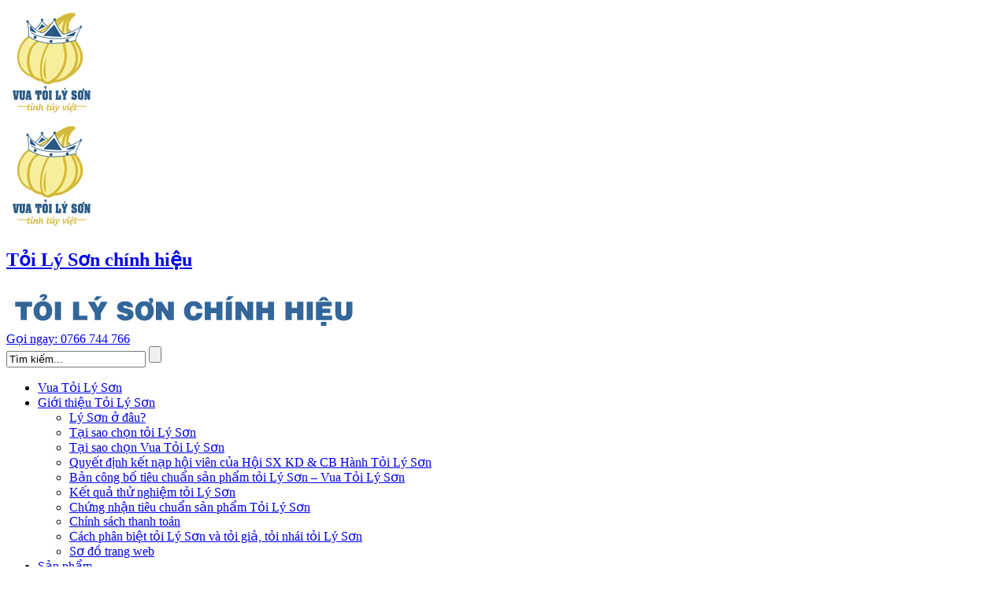

--- FILE ---
content_type: text/html; charset=UTF-8
request_url: http://vuatoilyson.com/san-pham/toi-mot-tep-ly-son-tui-luoi-1kg/
body_size: 17782
content:
<!DOCTYPE html>
<html lang="vi">
<head>
	<meta charset="UTF-8" />
	<title>Tỏi một tép (cô đơn) Lý Sơn chính hiệu - Túi lưới 1kg</title>
	
	<!--meta name="description" content="Tỏi một tép (cô đơn) Lý Sơn &#8211; 1kg-->
	<html lang="vi" xml:lang="vi" xmlns="http://www.w3.org/1999/xhtml">
	<link rel="shortcut icon" href="http://vuatoilyson.com/wp-content/themes/lyson_vuatoi/favicon.png" />
	<link rel="profile" href="http://gmpg.org/xfn/11" />
	<link rel="stylesheet" href="http://vuatoilyson.com/wp-content/cache/minify/07850.css" media="all" />

	<link rel="pingback" href="http://vuatoilyson.com/xmlrpc.php" />
	
<!-- This site is optimized with the Yoast SEO plugin v7.2 - https://yoast.com/wordpress/plugins/seo/ -->
<meta name="description" content="Tỏi cô đơn Lý Sơn được dùng để ngâm rượu hoặc ngâm mật ong chữa các bệnh về tim mạch, thấp khớp,..."/>
<link rel="canonical" href="http://vuatoilyson.com/san-pham/toi-mot-tep-ly-son-tui-luoi-1kg/" />
<meta property="og:locale" content="vi_VN" />
<meta property="og:type" content="article" />
<meta property="og:title" content="Tỏi một tép (cô đơn) Lý Sơn chính hiệu - Túi lưới 1kg" />
<meta property="og:description" content="Tỏi cô đơn Lý Sơn được dùng để ngâm rượu hoặc ngâm mật ong chữa các bệnh về tim mạch, thấp khớp,..." />
<meta property="og:url" content="http://vuatoilyson.com/san-pham/toi-mot-tep-ly-son-tui-luoi-1kg/" />
<meta property="og:site_name" content="Vua tỏi Lý Sơn - Tỏi Lý Sơn chính hiệu" />
<meta property="article:tag" content="Công dụng của tỏi" />
<meta property="article:tag" content="ly son" />
<meta property="article:tag" content="mẹo chữa bệnh bằng tỏi" />
<meta property="article:tag" content="toi co don" />
<meta property="article:tag" content="tỏi cô đơn" />
<meta property="article:tag" content="Tỏi cô đơn Lý Sơn" />
<meta property="article:tag" content="toi coi don ly son" />
<meta property="article:tag" content="toi ly son" />
<meta property="article:tag" content="toi ly son chinh hieu" />
<meta property="article:tag" content="toi ly son mo coi" />
<meta property="article:tag" content="toi mo coi" />
<meta property="article:tag" content="toi mo coi ly son" />
<meta property="article:tag" content="tỏi một lý sơn" />
<meta property="article:tag" content="tỏi một nhánh" />
<meta property="article:tag" content="tỏi một nhánh lý sơn" />
<meta property="article:tag" content="tỏi một tép" />
<meta property="article:tag" content="tỏi một tép lý sơn" />
<meta property="article:tag" content="tỏi trị bệnh tim mạch" />
<meta property="article:tag" content="toilyson" />
<meta property="og:image" content="http://vuatoilyson.com/wp-content/uploads/toi-mot-ly-son-1kg-chinh-hieu.jpg" />
<meta property="og:image:width" content="1200" />
<meta property="og:image:height" content="800" />
<meta name="twitter:card" content="summary" />
<meta name="twitter:description" content="Tỏi cô đơn Lý Sơn được dùng để ngâm rượu hoặc ngâm mật ong chữa các bệnh về tim mạch, thấp khớp,..." />
<meta name="twitter:title" content="Tỏi một tép (cô đơn) Lý Sơn chính hiệu - Túi lưới 1kg" />
<meta name="twitter:image" content="http://vuatoilyson.com/wp-content/uploads/toi-mot-ly-son-1kg-chinh-hieu.jpg" />
<script type='application/ld+json'>{"@context":"https:\/\/schema.org","@type":"Organization","url":"http:\/\/vuatoilyson.com\/","sameAs":[],"@id":"#organization","name":"C\u00f4ng ty c\u1ed5 ph\u1ea7n Dori","logo":"http:\/\/vuatoilyson.com\/wp-content\/uploads\/toi42.png"}</script>
<!-- / Yoast SEO plugin. -->

<link rel='dns-prefetch' href='//s.w.org' />
<link rel="alternate" type="application/rss+xml" title="Dòng thông tin Vua tỏi Lý Sơn - Tỏi Lý Sơn chính hiệu &raquo;" href="http://vuatoilyson.com/feed/" />
<link rel="alternate" type="application/rss+xml" title="Dòng phản hồi Vua tỏi Lý Sơn - Tỏi Lý Sơn chính hiệu &raquo;" href="http://vuatoilyson.com/comments/feed/" />
		<script type="text/javascript">
			window._wpemojiSettings = {"baseUrl":"https:\/\/s.w.org\/images\/core\/emoji\/12.0.0-1\/72x72\/","ext":".png","svgUrl":"https:\/\/s.w.org\/images\/core\/emoji\/12.0.0-1\/svg\/","svgExt":".svg","source":{"concatemoji":"http:\/\/vuatoilyson.com\/wp-includes\/js\/wp-emoji-release.min.js?ver=5.3.20"}};
			!function(e,a,t){var n,r,o,i=a.createElement("canvas"),p=i.getContext&&i.getContext("2d");function s(e,t){var a=String.fromCharCode;p.clearRect(0,0,i.width,i.height),p.fillText(a.apply(this,e),0,0);e=i.toDataURL();return p.clearRect(0,0,i.width,i.height),p.fillText(a.apply(this,t),0,0),e===i.toDataURL()}function c(e){var t=a.createElement("script");t.src=e,t.defer=t.type="text/javascript",a.getElementsByTagName("head")[0].appendChild(t)}for(o=Array("flag","emoji"),t.supports={everything:!0,everythingExceptFlag:!0},r=0;r<o.length;r++)t.supports[o[r]]=function(e){if(!p||!p.fillText)return!1;switch(p.textBaseline="top",p.font="600 32px Arial",e){case"flag":return s([127987,65039,8205,9895,65039],[127987,65039,8203,9895,65039])?!1:!s([55356,56826,55356,56819],[55356,56826,8203,55356,56819])&&!s([55356,57332,56128,56423,56128,56418,56128,56421,56128,56430,56128,56423,56128,56447],[55356,57332,8203,56128,56423,8203,56128,56418,8203,56128,56421,8203,56128,56430,8203,56128,56423,8203,56128,56447]);case"emoji":return!s([55357,56424,55356,57342,8205,55358,56605,8205,55357,56424,55356,57340],[55357,56424,55356,57342,8203,55358,56605,8203,55357,56424,55356,57340])}return!1}(o[r]),t.supports.everything=t.supports.everything&&t.supports[o[r]],"flag"!==o[r]&&(t.supports.everythingExceptFlag=t.supports.everythingExceptFlag&&t.supports[o[r]]);t.supports.everythingExceptFlag=t.supports.everythingExceptFlag&&!t.supports.flag,t.DOMReady=!1,t.readyCallback=function(){t.DOMReady=!0},t.supports.everything||(n=function(){t.readyCallback()},a.addEventListener?(a.addEventListener("DOMContentLoaded",n,!1),e.addEventListener("load",n,!1)):(e.attachEvent("onload",n),a.attachEvent("onreadystatechange",function(){"complete"===a.readyState&&t.readyCallback()})),(n=t.source||{}).concatemoji?c(n.concatemoji):n.wpemoji&&n.twemoji&&(c(n.twemoji),c(n.wpemoji)))}(window,document,window._wpemojiSettings);
		</script>
		<style type="text/css">
img.wp-smiley,
img.emoji {
	display: inline !important;
	border: none !important;
	box-shadow: none !important;
	height: 1em !important;
	width: 1em !important;
	margin: 0 .07em !important;
	vertical-align: -0.1em !important;
	background: none !important;
	padding: 0 !important;
}
</style>
	<link rel="stylesheet" href="http://vuatoilyson.com/wp-content/cache/minify/6dcc2.css" media="all" />




<script src="http://vuatoilyson.com/wp-content/cache/minify/e0b7a.js"></script>



<link rel='https://api.w.org/' href='http://vuatoilyson.com/wp-json/' />
<link rel="EditURI" type="application/rsd+xml" title="RSD" href="http://vuatoilyson.com/xmlrpc.php?rsd" />
<link rel="wlwmanifest" type="application/wlwmanifest+xml" href="http://vuatoilyson.com/wp-includes/wlwmanifest.xml" /> 
<meta name="generator" content="WordPress 5.3.20" />
<link rel='shortlink' href='http://vuatoilyson.com/?p=29' />
<link rel="alternate" type="application/json+oembed" href="http://vuatoilyson.com/wp-json/oembed/1.0/embed?url=http%3A%2F%2Fvuatoilyson.com%2Fsan-pham%2Ftoi-mot-tep-ly-son-tui-luoi-1kg%2F" />
<link rel="alternate" type="text/xml+oembed" href="http://vuatoilyson.com/wp-json/oembed/1.0/embed?url=http%3A%2F%2Fvuatoilyson.com%2Fsan-pham%2Ftoi-mot-tep-ly-son-tui-luoi-1kg%2F&#038;format=xml" />

<!-- ========= WordPress Store Locator (v3.82) | http://www.viadat.com/store-locator/ ========== -->
<script src='https://maps.googleapis.com/maps/api/js?v=3&amp;sensor=true&amp;language=vi&amp;region=vn' type='text/javascript'></script>
<script src="http://vuatoilyson.com/wp-content/cache/minify/bcbd3.js"></script>

<script type="text/javascript">
//<![CDATA[
var sl_base='http://vuatoilyson.com/wp-content/plugins/store-locator';
var sl_uploads_base='http://vuatoilyson.com/wp-content/uploads/sl-uploads';
var sl_addons_base=sl_uploads_base+'/addons';
var sl_includes_base=sl_base+'/sl-inc/includes';
var sl_google_map_country='Vietnam'; 
var sl_google_map_domain='maps.google.com';
var sl_map_type=google.maps.MapTypeId.ROADMAP;
var sl_map_overview_control='1';
var sl_geolocate='1';
var sl_load_locations_default='1';
var sl_load_results_with_locations_default='1';
var sl_website_label='Website';
var sl_directions_label='Chỉ đường';
var sl_location_not_found_message='';
var sl_no_results_found_message='Không tìm thấy kết quả phù hợp';
var sl_hours_label='Giờ';
var sl_phone_label='Điện thoại';
var sl_fax_label='Fax';
var sl_email_label='Email';
var sl_zoom_level=4;
var sl_distance_unit='km';
var sl_map_home_icon='http://vuatoilyson.com/wp-content/plugins/store-locator/icons/droplet_green.png';
var sl_map_end_icon='http://vuatoilyson.com/wp-content/plugins/store-locator/icons/droplet_red.png';
//]]>
</script>
<script src="http://vuatoilyson.com/wp-content/cache/minify/61302.js"></script>


<!-- ========= End WordPress Store Locator (8,) ========== -->

<meta name="viewport" content="width=device-width, initial-scale=1">

<meta name="google-site-verification" content="RJBC05y7WrMIVcGudHJlKso15iXT3MIxi9HyHSl3n0A" />
<link href="https://plus.google.com/116969193068940762185" rel="publisher" />
<script type="text/javascript" async defer
  src="https://apis.google.com/js/platform.js?publisherid=116969193068940762185">
</script>

<script type="application/ld+json">
{
  "@context": "http://schema.org",
  "@type": "WebSite",
  "url": "http://vuatoilyson.com/",
  "potentialAction": {
    "@type": "SearchAction",
    "target": "http://vuatoilyson.com/?s={search_term}",
    "query-input": "required name=search_term"
  }
}
</script>
<!--Facebook Pixel Code-->
<script>
!function(f,b,e,v,n,t,s){if(f.fbq)return;n=f.fbq=function(){n.callMethod?
n.callMethod.apply(n,arguments):n.queue.push(arguments)};if(!f._fbq)f._fbq=n;
n.push=n;n.loaded=!0;n.version='2.0';n.queue=[];t=b.createElement(e);t.async=!0;
t.src=v;s=b.getElementsByTagName(e)[0];s.parentNode.insertBefore(t,s)}(window,
document,'script','//connect.facebook.net/en_US/fbevents.js');

fbq('init', '1550735265217946');
fbq('track', "PageView");</script>
<noscript><img height="1" width="1" style="display:none"
src="https://www.facebook.com/tr?id=1550735265217946&ev=PageView&noscript=1"
/></noscript>
<!--End Facebook Pixel Code-->
</head>

<body class="san-pham-template-default single single-san-pham postid-29">
<!-- Google Tag Manager -->
<noscript><iframe src="//www.googletagmanager.com/ns.html?id=GTM-5L65FD"
height="0" width="0" style="display:none;visibility:hidden"></iframe></noscript>
<script>(function(w,d,s,l,i){w[l]=w[l]||[];w[l].push({'gtm.start':
new Date().getTime(),event:'gtm.js'});var f=d.getElementsByTagName(s)[0],
j=d.createElement(s),dl=l!='dataLayer'?'&l='+l:'';j.async=true;j.src=
'//www.googletagmanager.com/gtm.js?id='+i+dl;f.parentNode.insertBefore(j,f);
})(window,document,'script','dataLayer','GTM-5L65FD');</script>
<!-- End Google Tag Manager -->
<!-- Google Tag Manager >
<noscript><iframe src="//www.googletagmanager.com/ns.html?id=GTM-WJ8X35"
height="0" width="0" style="display:none;visibility:hidden"></iframe></noscript>
<script>(function(w,d,s,l,i){w[l]=w[l]||[];w[l].push({'gtm.start':
new Date().getTime(),event:'gtm.js'});var f=d.getElementsByTagName(s)[0],
j=d.createElement(s),dl=l!='dataLayer'?'&l='+l:'';j.async=true;j.src=
'//www.googletagmanager.com/gtm.js?id='+i+dl;f.parentNode.insertBefore(j,f);
})(window,document,'script','dataLayer','GTM-WJ8X35');</script>
<!-- End Google Tag Manager -->
<!-- Global site tag (gtag.js) - Google Analytics -->
<script async src="https://www.googletagmanager.com/gtag/js?id=UA-41287250-1"></script>
<script>
  window.dataLayer = window.dataLayer || [];
  function gtag(){dataLayer.push(arguments);}
  gtag('js', new Date());

  gtag('config', 'UA-41287250-1');
</script>
<div id="wrapper">
	<div id="header">
        <div class="header-wp">
            <div class="header-top">
                <div class="logo">
                    <div class="mobile_980"><a href="http://vuatoilyson.com" title="Vua Tỏi Lý Sơn"><img id="_logo7" itemprop="logo"  src="http://vuatoilyson.com/wp-content/themes/lyson_vuatoi/images/logo-vua-toi-ly-son.png" title="vuatoilyson.com - Tỏi Lý Sơn chính hiệu" alt="Vua Tỏi Lý Sơn - Tỏi Lý Sơn chính hiệu" /></a></div>
					<div class="mobile_320"><a href="http://vuatoilyson.com" title="Vua Tỏi Lý Sơn"><img src="http://vuatoilyson.com/wp-content/themes/lyson_vuatoi/images/logo-vua-toi-ly-son.png" title="vuatoilyson.com - Tỏi Lý Sơn chính hiệu" alt="Vua Tỏi Lý Sơn - Tỏi Lý Sơn chính hiệu" /><h2 class="chinh-hieu">Tỏi Lý Sơn chính hiệu</h2></a></div>
                </div><!--end .logo -->
				<div class="banner-mid">
					<div class="mobile_980"><img id="_logo7" itemprop="banner"  src="http://vuatoilyson.com/wp-content/themes/lyson_vuatoi/images/banner-vua-toi-ly-son-moi.png" title="Banner Tỏi Lý Sơn chính hiệu" alt="Banner Tỏi Lý Sơn chính hiệu" /></div>
					<div class="hotline"><a href="tel://0766744766">Gọi ngay: 0766 744 766</a></div>
				</div>
                <div class="header-right">
                    <!--p class="hotline">Hotline: 0986.892.746</p-->
                    <div class="search-box">
                        <div id="search" title="Tìm kiếm">    <form method="get" id="searchform" action="http://vuatoilyson.com/">        <input type="text" value="Tìm kiếm..."            name="s" id="s"  onblur="if (this.value == '')  {this.value = 'Tìm kiếm...';}"            onfocus="if (this.value == 'Tìm kiếm...') {this.value = '';}"        />		<input type="submit" id="search-button" value="" />    </form></div><!-- #search -->                    </div><!--end .search-box -->
					<nav>
						<a href="#" id="menu-icon"></a>
						<div class="menu-header-menu-container"><ul id="menu-header-menu" class="menu"><li id="menu-item-9" class="menu-item menu-item-type-custom menu-item-object-custom menu-item-home menu-item-9"><a href="http://vuatoilyson.com/">Vua Tỏi Lý Sơn</a></li>
<li id="menu-item-11" class="menu-item menu-item-type-post_type menu-item-object-page menu-item-has-children menu-item-11"><a href="http://vuatoilyson.com/gioi-thieu-ly-son-toi-ly-son-vua-toi-ly-son/">Giới thiệu Tỏi Lý Sơn</a>
<ul class="sub-menu">
	<li id="menu-item-948" class="menu-item menu-item-type-post_type menu-item-object-page menu-item-948"><a href="http://vuatoilyson.com/gioi-thieu-ly-son-toi-ly-son-vua-toi-ly-son/ly-son-o-dau/">Lý Sơn ở đâu?</a></li>
	<li id="menu-item-947" class="menu-item menu-item-type-post_type menu-item-object-page menu-item-947"><a href="http://vuatoilyson.com/gioi-thieu-ly-son-toi-ly-son-vua-toi-ly-son/tai-sao-dung-toi-ly-son/">Tại sao chọn tỏi Lý Sơn</a></li>
	<li id="menu-item-946" class="menu-item menu-item-type-post_type menu-item-object-page menu-item-946"><a href="http://vuatoilyson.com/gioi-thieu-ly-son-toi-ly-son-vua-toi-ly-son/tai-sao-dung-vua-toi-ly-son/">Tại sao chọn Vua Tỏi Lý Sơn</a></li>
	<li id="menu-item-945" class="menu-item menu-item-type-post_type menu-item-object-page menu-item-945"><a href="http://vuatoilyson.com/gioi-thieu-ly-son-toi-ly-son-vua-toi-ly-son/quyet-dinh-ket-nap-hoi-vien/">Quyết định kết nạp hội viên của Hội SX KD &#038; CB Hành Tỏi Lý Sơn</a></li>
	<li id="menu-item-944" class="menu-item menu-item-type-post_type menu-item-object-page menu-item-944"><a href="http://vuatoilyson.com/gioi-thieu-ly-son-toi-ly-son-vua-toi-ly-son/ban-cong-bo-tieu-chuan-san-pham-toi-ly-son/">Bản công bố tiêu chuẩn sản phẩm tỏi Lý Sơn &#8211; Vua Tỏi Lý Sơn</a></li>
	<li id="menu-item-943" class="menu-item menu-item-type-post_type menu-item-object-page menu-item-943"><a href="http://vuatoilyson.com/gioi-thieu-ly-son-toi-ly-son-vua-toi-ly-son/ket-qua-thu-nghiem-toi-ly-son/">Kết quả thử nghiệm tỏi Lý Sơn</a></li>
	<li id="menu-item-942" class="menu-item menu-item-type-post_type menu-item-object-page menu-item-942"><a href="http://vuatoilyson.com/gioi-thieu-ly-son-toi-ly-son-vua-toi-ly-son/chung-nhan-tieu-chuan-san-pham-toi-ly-son/">Chứng nhận tiêu chuẩn sản phẩm Tỏi Lý Sơn</a></li>
	<li id="menu-item-676" class="menu-item menu-item-type-post_type menu-item-object-page menu-item-676"><a href="http://vuatoilyson.com/gioi-thieu-ly-son-toi-ly-son-vua-toi-ly-son/chinh-sach-thanh-toan/">Chính sách thanh toán</a></li>
	<li id="menu-item-941" class="menu-item menu-item-type-post_type menu-item-object-page menu-item-941"><a href="http://vuatoilyson.com/cach-phan-biet-toi-ly-son-va-toi-gia-toi-nhai-toi-ly-son/">Cách phân biệt tỏi Lý Sơn và tỏi giả, tỏi nhái tỏi Lý Sơn</a></li>
	<li id="menu-item-169" class="menu-item menu-item-type-post_type menu-item-object-page menu-item-169"><a href="http://vuatoilyson.com/so-do-trang-web/">Sơ đồ trang web</a></li>
</ul>
</li>
<li id="menu-item-13" class="menu-item menu-item-type-custom menu-item-object-custom menu-item-13"><a href="http://vuatoilyson.com/san-pham">Sản phẩm</a></li>
<li id="menu-item-937" class="menu-item menu-item-type-custom menu-item-object-custom menu-item-937"><a href="http://vuatoilyson.com/giac-mo-huu-co">Giấc mơ hữu cơ</a></li>
<li id="menu-item-14" class="menu-item menu-item-type-custom menu-item-object-custom menu-item-has-children menu-item-14"><a title="Tin tức Lý Sơn và Tỏi Lý Sơn" href="http://vuatoilyson.com/tin-tuc-tu-van">Tin tức &#8211; Tư vấn</a>
<ul class="sub-menu">
	<li id="menu-item-940" class="menu-item menu-item-type-taxonomy menu-item-object-danh-muc-tin-tuc menu-item-940"><a href="http://vuatoilyson.com/danh-muc-tin-tuc/tin-tuc-ly-son/">Tin tức Lý Sơn</a></li>
	<li id="menu-item-939" class="menu-item menu-item-type-taxonomy menu-item-object-danh-muc-tin-tuc menu-item-939"><a href="http://vuatoilyson.com/danh-muc-tin-tuc/tin-tuc-toi-ly-son/">Tin tức tỏi Lý Sơn</a></li>
</ul>
</li>
<li id="menu-item-260" class="menu-item menu-item-type-custom menu-item-object-custom menu-item-260"><a href="http://vuatoilyson.com/cong-dung">Công dụng</a></li>
<li id="menu-item-12" class="menu-item menu-item-type-post_type menu-item-object-page menu-item-has-children menu-item-12"><a href="http://vuatoilyson.com/lien-he-vua-toi-ly-son/">Liên hệ</a>
<ul class="sub-menu">
	<li id="menu-item-953" class="menu-item menu-item-type-post_type menu-item-object-page menu-item-953"><a href="http://vuatoilyson.com/lien-he-vua-toi-ly-son/diem-ban-toi-ly-son-tai-tp-hcm/">Điểm bán tỏi Lý Sơn tại TP.HCM</a></li>
	<li id="menu-item-952" class="menu-item menu-item-type-post_type menu-item-object-page menu-item-952"><a href="http://vuatoilyson.com/lien-he-vua-toi-ly-son/diem-ban-toi-ly-son-chinh-hieu-tai-ha-noi/">Điểm bán tỏi Lý Sơn chính hiệu tại Hà Nội</a></li>
	<li id="menu-item-951" class="menu-item menu-item-type-post_type menu-item-object-page menu-item-951"><a href="http://vuatoilyson.com/lien-he-vua-toi-ly-son/diem-ban-toi-ly-son-chinh-hieu-tai-da-nang/">Điểm bán tỏi Lý Sơn chính hiệu tại Đà Nẵng</a></li>
	<li id="menu-item-950" class="menu-item menu-item-type-post_type menu-item-object-page menu-item-950"><a href="http://vuatoilyson.com/lien-he-vua-toi-ly-son/diem-ban-toi-ly-son-chinh-hieu-tai-bac-ninh/">Điểm bán tỏi Lý Sơn chính hiệu tại Bắc Ninh</a></li>
	<li id="menu-item-954" class="menu-item menu-item-type-post_type menu-item-object-page menu-item-954"><a href="http://vuatoilyson.com/lien-he-vua-toi-ly-son/diem-ban-toi-ly-son-chinh-hieu-tai-yen-bai/">Điểm bán tỏi Lý Sơn chính hiệu tại Yên Bái</a></li>
</ul>
</li>
</ul></div>					</nav>
                </div><!--end .header-right -->
            </div><!--end .header-top -->
            <div class="header-menu">
                <div class="menu-header-menu-container"><ul id="menu-header-menu-1" class="menu"><li class="menu-item menu-item-type-custom menu-item-object-custom menu-item-home menu-item-9"><a href="http://vuatoilyson.com/">Vua Tỏi Lý Sơn</a></li>
<li class="menu-item menu-item-type-post_type menu-item-object-page menu-item-has-children menu-item-11"><a href="http://vuatoilyson.com/gioi-thieu-ly-son-toi-ly-son-vua-toi-ly-son/">Giới thiệu Tỏi Lý Sơn</a>
<ul class="sub-menu">
	<li class="menu-item menu-item-type-post_type menu-item-object-page menu-item-948"><a href="http://vuatoilyson.com/gioi-thieu-ly-son-toi-ly-son-vua-toi-ly-son/ly-son-o-dau/">Lý Sơn ở đâu?</a></li>
	<li class="menu-item menu-item-type-post_type menu-item-object-page menu-item-947"><a href="http://vuatoilyson.com/gioi-thieu-ly-son-toi-ly-son-vua-toi-ly-son/tai-sao-dung-toi-ly-son/">Tại sao chọn tỏi Lý Sơn</a></li>
	<li class="menu-item menu-item-type-post_type menu-item-object-page menu-item-946"><a href="http://vuatoilyson.com/gioi-thieu-ly-son-toi-ly-son-vua-toi-ly-son/tai-sao-dung-vua-toi-ly-son/">Tại sao chọn Vua Tỏi Lý Sơn</a></li>
	<li class="menu-item menu-item-type-post_type menu-item-object-page menu-item-945"><a href="http://vuatoilyson.com/gioi-thieu-ly-son-toi-ly-son-vua-toi-ly-son/quyet-dinh-ket-nap-hoi-vien/">Quyết định kết nạp hội viên của Hội SX KD &#038; CB Hành Tỏi Lý Sơn</a></li>
	<li class="menu-item menu-item-type-post_type menu-item-object-page menu-item-944"><a href="http://vuatoilyson.com/gioi-thieu-ly-son-toi-ly-son-vua-toi-ly-son/ban-cong-bo-tieu-chuan-san-pham-toi-ly-son/">Bản công bố tiêu chuẩn sản phẩm tỏi Lý Sơn &#8211; Vua Tỏi Lý Sơn</a></li>
	<li class="menu-item menu-item-type-post_type menu-item-object-page menu-item-943"><a href="http://vuatoilyson.com/gioi-thieu-ly-son-toi-ly-son-vua-toi-ly-son/ket-qua-thu-nghiem-toi-ly-son/">Kết quả thử nghiệm tỏi Lý Sơn</a></li>
	<li class="menu-item menu-item-type-post_type menu-item-object-page menu-item-942"><a href="http://vuatoilyson.com/gioi-thieu-ly-son-toi-ly-son-vua-toi-ly-son/chung-nhan-tieu-chuan-san-pham-toi-ly-son/">Chứng nhận tiêu chuẩn sản phẩm Tỏi Lý Sơn</a></li>
	<li class="menu-item menu-item-type-post_type menu-item-object-page menu-item-676"><a href="http://vuatoilyson.com/gioi-thieu-ly-son-toi-ly-son-vua-toi-ly-son/chinh-sach-thanh-toan/">Chính sách thanh toán</a></li>
	<li class="menu-item menu-item-type-post_type menu-item-object-page menu-item-941"><a href="http://vuatoilyson.com/cach-phan-biet-toi-ly-son-va-toi-gia-toi-nhai-toi-ly-son/">Cách phân biệt tỏi Lý Sơn và tỏi giả, tỏi nhái tỏi Lý Sơn</a></li>
	<li class="menu-item menu-item-type-post_type menu-item-object-page menu-item-169"><a href="http://vuatoilyson.com/so-do-trang-web/">Sơ đồ trang web</a></li>
</ul>
</li>
<li class="menu-item menu-item-type-custom menu-item-object-custom menu-item-13"><a href="http://vuatoilyson.com/san-pham">Sản phẩm</a></li>
<li class="menu-item menu-item-type-custom menu-item-object-custom menu-item-937"><a href="http://vuatoilyson.com/giac-mo-huu-co">Giấc mơ hữu cơ</a></li>
<li class="menu-item menu-item-type-custom menu-item-object-custom menu-item-has-children menu-item-14"><a title="Tin tức Lý Sơn và Tỏi Lý Sơn" href="http://vuatoilyson.com/tin-tuc-tu-van">Tin tức &#8211; Tư vấn</a>
<ul class="sub-menu">
	<li class="menu-item menu-item-type-taxonomy menu-item-object-danh-muc-tin-tuc menu-item-940"><a href="http://vuatoilyson.com/danh-muc-tin-tuc/tin-tuc-ly-son/">Tin tức Lý Sơn</a></li>
	<li class="menu-item menu-item-type-taxonomy menu-item-object-danh-muc-tin-tuc menu-item-939"><a href="http://vuatoilyson.com/danh-muc-tin-tuc/tin-tuc-toi-ly-son/">Tin tức tỏi Lý Sơn</a></li>
</ul>
</li>
<li class="menu-item menu-item-type-custom menu-item-object-custom menu-item-260"><a href="http://vuatoilyson.com/cong-dung">Công dụng</a></li>
<li class="menu-item menu-item-type-post_type menu-item-object-page menu-item-has-children menu-item-12"><a href="http://vuatoilyson.com/lien-he-vua-toi-ly-son/">Liên hệ</a>
<ul class="sub-menu">
	<li class="menu-item menu-item-type-post_type menu-item-object-page menu-item-953"><a href="http://vuatoilyson.com/lien-he-vua-toi-ly-son/diem-ban-toi-ly-son-tai-tp-hcm/">Điểm bán tỏi Lý Sơn tại TP.HCM</a></li>
	<li class="menu-item menu-item-type-post_type menu-item-object-page menu-item-952"><a href="http://vuatoilyson.com/lien-he-vua-toi-ly-son/diem-ban-toi-ly-son-chinh-hieu-tai-ha-noi/">Điểm bán tỏi Lý Sơn chính hiệu tại Hà Nội</a></li>
	<li class="menu-item menu-item-type-post_type menu-item-object-page menu-item-951"><a href="http://vuatoilyson.com/lien-he-vua-toi-ly-son/diem-ban-toi-ly-son-chinh-hieu-tai-da-nang/">Điểm bán tỏi Lý Sơn chính hiệu tại Đà Nẵng</a></li>
	<li class="menu-item menu-item-type-post_type menu-item-object-page menu-item-950"><a href="http://vuatoilyson.com/lien-he-vua-toi-ly-son/diem-ban-toi-ly-son-chinh-hieu-tai-bac-ninh/">Điểm bán tỏi Lý Sơn chính hiệu tại Bắc Ninh</a></li>
	<li class="menu-item menu-item-type-post_type menu-item-object-page menu-item-954"><a href="http://vuatoilyson.com/lien-he-vua-toi-ly-son/diem-ban-toi-ly-son-chinh-hieu-tai-yen-bai/">Điểm bán tỏi Lý Sơn chính hiệu tại Yên Bái</a></li>
</ul>
</li>
</ul></div>            </div><!--end .header-menu -->
        </div><!--end .header-wp -->
	</div><!-- #header -->

	<div id="main">
	<div id="container">
    <div id="content">
        <div itemscope itemtype="http://schema.org/Product" class="content-wp">
			<div id="breadcrumbs" class="breadcrumbs"><span xmlns:v="http://rdf.data-vocabulary.org/#"><span typeof="v:Breadcrumb"><a href="http://vuatoilyson.com/" rel="v:url" property="v:title">Trang chủ</a> » <span rel="v:child" typeof="v:Breadcrumb"><a href="http://vuatoilyson.com/san-pham/" rel="v:url" property="v:title">Sản phẩm Lý Sơn</a> » <span rel="v:child" typeof="v:Breadcrumb"><a href="http://vuatoilyson.com/toi-ly-son/toi-co-don-ly-son-2/" rel="v:url" property="v:title">Tỏi cô đơn Lý Sơn</a> » <strong class="breadcrumb_last">Tỏi một tép (cô đơn) Lý Sơn &#8211; 1kg</strong></span></span></span></span></div>				                <h1 class="page-title"><a itemprop="url" href="http://vuatoilyson.com/san-pham/toi-mot-tep-ly-son-tui-luoi-1kg/" title="Tỏi một tép (cô đơn) Lý Sơn &#8211; 1kg"><span itemprop="name">Tỏi một tép (cô đơn) Lý Sơn &#8211; 1kg</span></a></h1>
                <p class="date">07-09-2013 - 4:22 | admin</p>
                <div class="pro-data">
                    <img itemprop="image" src="http://vuatoilyson.com/wp-content/uploads/toi-mot-ly-son-1kg-chinh-hieu-330x220.jpg" title="Tỏi một tép (cô đơn) Lý Sơn &#8211; 1kg" alt="Tỏi một tép (cô đơn) Lý Sơn &#8211; 1kg" />
                    <ul itemprop="description">
                        <li><strong>Thương hiệu:</strong> Tỏi cô đơn Lý Sơn chính hiệu - Vua Tỏi Lý Sơn</li>
						<li><strong>Khối lượng:</strong> 1kg</li>
						<li><strong>Bao bì:</strong> Túi lưới</li>
						<li><strong>Hàng trong kho:</strong> Còn hàng</li>
						<li><strong>Mô tả:</strong> Tỏi “cô đơn”, hay tỏi một tép, hay tỏi “mồ côi” ở Lý Sơn được hình thành từ sự khuyết tật trong quá trình sinh trưởng. Thay vì “đẻ” ra nhiều tép tỏi để tạo thành loại tỏi bình thường, cây tỏi này “không đẻ” mà chỉ phát triển đúng một tép tỏi duy nhất.  Chính vì thế mà tinh chất của tỏi một Lý Sơn rất cao.<br />
Dạng khô, đã bóc lớp vỏ lụa bên ngoài, cắt gọn</li>
                    </ul>
                </div><!--end .pro-data -->
                <p><strong><a title="Tỏi Một Tép" href="http://vuatoilyson.com/tag/toi-mot-tep/">Tỏi Một Tép</a> Lý Sơn</strong> hay còn gọi là <strong>Tỏi Cô Đơn</strong>, <strong><a title="Tỏi Một Nhánh" href="http://vuatoilyson.com/tag/toi-mot-nhanh/">Tỏi Một Nhánh</a></strong> hay <strong>Tỏi Mồ Côi</strong>.</p>
<p>Loại tỏi này hết sức khác lạ, từ hình dáng tới quá trình sinh trưởng, phát triển, tinh chất và công dụng.</p>
<div id="attachment_333" style="width: 610px" class="wp-caption aligncenter"><a href="http://vuatoilyson.com/san-pham/ruou-toi-mot-tep-ly-son/toi-mot-tep-toi-co-don-ly-son-2/" rel="attachment wp-att-333"><img aria-describedby="caption-attachment-333" class="size-full wp-image-333" src="http://vuatoilyson.com/wp-content/uploads/toi-mot-tep-toi-co-don-ly-son.jpg" alt="Tỏi một tép ( tỏi cô đơn) Lý Sơn chỉ có một tép duy nhất, hình dáng tròn trịa" width="600" height="350" srcset="http://vuatoilyson.com/wp-content/uploads/toi-mot-tep-toi-co-don-ly-son.jpg 600w, http://vuatoilyson.com/wp-content/uploads/toi-mot-tep-toi-co-don-ly-son-300x175.jpg 300w" sizes="(max-width: 600px) 100vw, 600px" /></a><p id="caption-attachment-333" class="wp-caption-text"><a title="Tỏi một tép" href="http://vuatoilyson.com/tag/to%cc%89i-mo%cc%a3t-tep/">Tỏi một tép</a> ( <a title="tỏi cô đơn" href="http://vuatoilyson.com/tag/to%cc%89i-co-don/">tỏi cô đơn</a>) Lý Sơn chỉ có một tép duy nhất, hình dáng tròn trịa</p></div>
<div id="attachment_341" style="width: 610px" class="wp-caption aligncenter"><a href="http://vuatoilyson.com/san-pham/toi-mot-tep-ly-son-tui-luoi-1kg/toi-mot-tep-toi-co-don-ly-son-de-ngam-ruou-2/" rel="attachment wp-att-341"><img aria-describedby="caption-attachment-341" class="size-full wp-image-341" src="http://vuatoilyson.com/wp-content/uploads/toi-mot-tep-toi-co-don-ly-son-de-ngam-ruou.jpg" alt="Tỏi cô đơn chỉ xuất hiện trên ruộng tỏi vào mùa thất. Mỗi hecta đất trồng tỏi chỉ có khoảng 2 kg tỏi cô đơn." width="600" height="352" srcset="http://vuatoilyson.com/wp-content/uploads/toi-mot-tep-toi-co-don-ly-son-de-ngam-ruou.jpg 600w, http://vuatoilyson.com/wp-content/uploads/toi-mot-tep-toi-co-don-ly-son-de-ngam-ruou-300x176.jpg 300w" sizes="(max-width: 600px) 100vw, 600px" /></a><p id="caption-attachment-341" class="wp-caption-text"><a title="Tỏi cô đơn" href="http://vuatoilyson.com/san-pham/toi-mot-tep-ly-son-tui-luoi-1kg/">Tỏi cô đơn</a> chỉ xuất hiện trên ruộng tỏi vào mùa thất. Mỗi hecta đất trồng tỏi chỉ có khoảng 2 kg <a title="tỏi cô đơn" href="http://vuatoilyson.com/san-pham/toi-mot-tep-ly-son-tui-luoi-1kg/">tỏi cô đơn</a>.</p></div>
<p><span style="color: #333333;"><a title="Tỏi một tép" href="http://vuatoilyson.com/tag/toi-mot-tep/">Tỏi một tép</a>, cô đơn Lý Sơn không phải giống chuyên biệt, mà tự nhiên hình thành trong quá trình sinh trưởng của những cây tỏi thông thường. Thay vì có rất nhiều tép, mỗi củ chỉ có duy nhất một tép </span>(một cách tự nhiên). Có dạng hình tròn, đều (như chiếc lục bình).</p>
<div id="attachment_630" style="width: 650px" class="wp-caption aligncenter"><img aria-describedby="caption-attachment-630" class="size-large wp-image-630" src="http://vuatoilyson.com/wp-content/uploads/toi-mot-ly-son-1kg-chinh-hieu-660x440.jpg" alt="Tỏi cô đơn Lý Sơn chính hiệu - túi lưới 1kg" width="640" height="427" srcset="http://vuatoilyson.com/wp-content/uploads/toi-mot-ly-son-1kg-chinh-hieu-660x440.jpg 660w, http://vuatoilyson.com/wp-content/uploads/toi-mot-ly-son-1kg-chinh-hieu-330x220.jpg 330w, http://vuatoilyson.com/wp-content/uploads/toi-mot-ly-son-1kg-chinh-hieu.jpg 1200w" sizes="(max-width: 640px) 100vw, 640px" /><p id="caption-attachment-630" class="wp-caption-text"><a title="Tỏi cô đơn" href="http://vuatoilyson.com/san-pham/toi-mot-tep-ly-son-tui-luoi-1kg/">Tỏi cô đơn</a> Lý Sơn chính hiệu &#8211; túi lưới 1kg</p></div>
<p>Theo người dân địa phương, ai bị bệnh tim mỗi ngày ăn ba củ <a title="tỏi cô đơn" href="http://vuatoilyson.com/san-pham/toi-mot-tep-ly-son-tui-luoi-1kg/">tỏi cô đơn</a> và ăn thường xuyên bệnh tình sẽ thuyên giảm. <a title="Tỏi cô đơn" href="http://vuatoilyson.com/san-pham/toi-mot-tep-ly-son-tui-luoi-1kg/">Tỏi cô đơn</a> còn dùng ngâm rượu để trong nhà làm thuốc gia truyền chữa và phòng ngừa được các bện như: ôn thận tráng dương, bổ khí sinh tinh, tư âm bổ thận, <a title="trị cảm cúm" href="http://vuatoilyson.com/tag/tri-cam-cum/">trị cảm cúm</a> &#8211; dịch bệnh, đâu lưng nhức mỏi, đổ mồ hôi tay-chân, <a title="cao huyết áp" href="http://vuatoilyson.com/tag/cao-huyet-ap/">cao huyết áp</a>, <a title="giảm mỡ máu" href="http://vuatoilyson.com/tag/giam-mo-mau/">giảm mỡ máu</a>, bộ tiêu hóa yếu ăn khó tiêu, dạ dày, sốt, viêm xoang,… Ngoài ra, vị tỏi cô đơn còn thơm ngon, mặn mòi hơn nhiều so với tỏi bình thường.</p>
<hr />
<p>Sản phẩm của <strong>Cơ sở Thành Công</strong> &#8211; Thôn Đông, Xã An Vĩnh, <a title="Huyện Lý Sơn" href="http://vuatoilyson.com/tag/huyen-ly-son/">Huyện Lý Sơn</a>, <a title="Tỉnh Quảng Ngãi" href="http://vuatoilyson.com/tag/tinh-quang-ngai/">Tỉnh Quảng Ngãi</a> &#8211; vuatoilyson.com &#8211; vuatoilyson@gmail.com</p>
<div class="widget_text awac-wrapper"><div class="widget_text awac widget custom_html-2"><div class="textwidget custom-html-widget"><h2>Thông tin nhà sản xuất - điểm phân phối</h2>
<h3>CÔNG TY CỔ PHẦN DORI</h3><ul><li>Thôn Đông, An Vĩnh, Lý Sơn, Quảng Ngãi</li><li>4300.775.975 (Mã số thuế)</li><li><a href="tel://0553879979">02553.879 979</a> - <a href="tel://0766744766">0766 744 766</a></li><li><a href="mailto:Info@dori.com.vn">Info@dori.com.vn</a></li><li><a href="http://dori.com.vn">Dori.com.vn</a> - <a href="http://vuatoilyson.com">Vuatoilyson.com</a></li></ul><p> </p><h2>CỬA HÀNG ĐẶC SẢN DORI</h2><ul><li>Cảng cá Lý Sơn, Thôn Tây, An Vĩnh, Lý Sơn, Quảng Ngãi</li><li><a href="tel://0556555959">02556.555.959</a> - <a href="tel://0766722788">0766722788</a></li><li><a href="http://Dori.com.vn">Dori.com.vn</a></li><li><a href="http://facebook.com/dacsandori">Http://facebook.com/dacsandori</a></li></ul><h3>ĐIỂM BÁN TỎI LÝ SƠN, TỎI&nbsp;ĐEN LÝ SƠN&nbsp;TẠI TP.HCM</h3><h4>Chi nhánh Dori tại TP. Hồ Chí Minh</h4><ul><li>466/19 Lê Quang Định, P.11, Bình Thạnh, TP.HCM</li><li><a href="https://goo.gl/maps/DVjeZpv3Bu32">Bản đồ đường đi</a></li><li><a href="tel://02862893922">028.6289.3922</a> – <a href="tel://0766577588">0766577588</a> - 0974658827</li></ul><p>(Đây là văn phòng làm việc, không phải cửa hàng nên không&nbsp;ưu tiên bán hàng trực tiếp tại đây. Quý khách vui lòng đặt hàng để chúng tôi giao tận nơi)</p><h3>ĐIỂM BÁN TỎI LÝ SƠN, TỎI&nbsp;ĐEN LÝ SƠN&nbsp;TẠI TP.QUẢNG NGÃI</h3><h4>Showroom Dori Cẩm Thành</h4><ul><li>Sảnh lễ tân - Khách sạn Cẩm Thành 01 Phạm Văn Đồng - TP. Quảng Ngãi</li><li><a href="tel://02556555559">02556.555.559</a> – <a href="tel://0766744766">0766 744 766</a></li></ul><p>(Bên trong sảnh lễ tân, đường Phạm Văn Đồng)</p></div></div></div><h3>Từ khóa hay tìm kiếm:</h3><ul><li><a href="http://vuatoilyson.com/search/toi-co-don/" title="toi cô đơn">toi cô đơn</a> (116)</li><li><a href="http://vuatoilyson.com/search/toi-co-don/" title="toi co don">toi co don</a> (95)</li><li><a href="http://vuatoilyson.com/search/toi-co-don-ly-son/" title="tỏi cô đơn lý sơn">tỏi cô đơn lý sơn</a> (59)</li><li><a href="http://vuatoilyson.com/search/toi-mot-nhanh/" title="tỏi một nhánh">tỏi một nhánh</a> (36)</li><li><a href="http://vuatoilyson.com/search/toi-co-don-trung-quoc/" title="tỏi cô đơn trung quốc">tỏi cô đơn trung quốc</a> (31)</li><li><a href="http://vuatoilyson.com/search/gia-toi-co-don/" title="giá tỏi cô đơn">giá tỏi cô đơn</a> (26)</li><li><a href="http://vuatoilyson.com/search/toi-ly-son-bao-nhieu-1kg/" title="tỏi lý sơn bao nhiêu 1kg">tỏi lý sơn bao nhiêu 1kg</a> (25)</li><li><a href="http://vuatoilyson.com/search/toi-mo-coi/" title="tỏi mồ côi">tỏi mồ côi</a> (23)</li><li><a href="http://vuatoilyson.com/search/gia-toi-co-don-ly-son/" title="giá tỏi cô đơn lý sơn">giá tỏi cô đơn lý sơn</a> (19)</li><li><a href="http://vuatoilyson.com/search/cong-dung-cua-toi-co-don/" title="công dụng của tỏi cô đơn">công dụng của tỏi cô đơn</a> (15)</li><li><a href="http://vuatoilyson.com/search/toi-co-don-ly-son-gia-bao-nhieu/" title="tỏi cô đơn lý sơn giá bao nhiêu">tỏi cô đơn lý sơn giá bao nhiêu</a> (13)</li><li><a href="http://vuatoilyson.com/search/cach-ngam-ruou-toi-co-don/" title="cách ngâm rượu tỏi cô đơn">cách ngâm rượu tỏi cô đơn</a> (12)</li></ul>								<div class="contenttag">Sản phẩm <strong>Tỏi một tép (cô đơn) Lý Sơn &#8211; 1kg</strong> thuộc chuyên mục: <a href="http://vuatoilyson.com/tag/cong-dung-cua-toi/" rel="tag">Công dụng của tỏi</a>, <a href="http://vuatoilyson.com/tag/ly-son/" rel="tag">ly son</a>, <a href="http://vuatoilyson.com/tag/meo-chua-benh-bang-toi/" rel="tag">mẹo chữa bệnh bằng tỏi</a>, <a href="http://vuatoilyson.com/tag/toi-co-don/" rel="tag">toi co don</a>, <a href="http://vuatoilyson.com/tag/to%cc%89i-co-don/" rel="tag">tỏi cô đơn</a>, <a href="http://vuatoilyson.com/tag/toi-co-don-ly-son/" rel="tag">Tỏi cô đơn Lý Sơn</a>, <a href="http://vuatoilyson.com/tag/toi-coi-don-ly-son/" rel="tag">toi coi don ly son</a>, <a href="http://vuatoilyson.com/tag/toi-ly-son/" rel="tag">toi ly son</a>, <a href="http://vuatoilyson.com/tag/toi-ly-son-chinh-hieu/" rel="tag">toi ly son chinh hieu</a>, <a href="http://vuatoilyson.com/tag/toi-ly-son-mo-coi/" rel="tag">toi ly son mo coi</a>, <a href="http://vuatoilyson.com/tag/toi-mo-coi/" rel="tag">toi mo coi</a>, <a href="http://vuatoilyson.com/tag/toi-mo-coi-ly-son/" rel="tag">toi mo coi ly son</a>, <a href="http://vuatoilyson.com/tag/toi-mot-ly-son/" rel="tag">tỏi một lý sơn</a>, <a href="http://vuatoilyson.com/tag/toi-mot-nhanh/" rel="tag">tỏi một nhánh</a>, <a href="http://vuatoilyson.com/tag/toi-mot-nhanh-ly-son/" rel="tag">tỏi một nhánh lý sơn</a>, <a href="http://vuatoilyson.com/tag/toi-mot-tep/" rel="tag">tỏi một tép</a>, <a href="http://vuatoilyson.com/tag/toi-mot-tep-ly-son/" rel="tag">tỏi một tép lý sơn</a>, <a href="http://vuatoilyson.com/tag/toi-tri-benh-tim-mach/" rel="tag">tỏi trị bệnh tim mạch</a>, <a href="http://vuatoilyson.com/tag/toilyson/" rel="tag">toilyson</a></div>
				            						<h2 class="lien-quan">Sản phẩm Tỏi Lý Sơn liên quan</h2>
						                <div class="ar-pro">
                    <div class="ar-pro-thumb">
                        <a href="http://vuatoilyson.com/san-pham/toi-den-mot-tep-ly-son-toi-den-co-don-dori-vua-toi-ly-son-200g/" title="Tỏi Đen Một Tép Lý Sơn (Tỏi Đen Cô Đơn) Dori 200g"><img src="http://vuatoilyson.com/wp-content/uploads/2019/01/tet_td_cd-lon_vuong-330x330.jpg" title="Tỏi Đen Một Tép Lý Sơn (Tỏi Đen Cô Đơn) Dori 200g" alt="Tỏi Đen Một Tép Lý Sơn (Tỏi Đen Cô Đơn) Dori 200g" /></a>
                    </div><!--end .ar-pro-thumb -->
                    <div class="ar-pro-con">
                        <a href="http://vuatoilyson.com/san-pham/toi-den-mot-tep-ly-son-toi-den-co-don-dori-vua-toi-ly-son-200g/" title="Tỏi Đen Một Tép Lý Sơn (Tỏi Đen Cô Đơn) Dori 200g"><h3>Tỏi Đen Một Tép Lý Sơn (Tỏi Đen Cô Đơn) Dori 200g</h3></a>
                        <ul>
                            <li>Dori - Vua Tỏi Lý Sơn</li>
                            <li>Thương hiệu: Tỏi đen Dori Lý Sơn,<br />
Nguyên liệu: Tỏi cô đơn Lý Sơn chính hiệu,<br />
Khối lượng: 200g,<br />
Bao bì: Hộp giấy phù hợp làm quà tặng sang trọng,<br />
Tỏi đen cô đơn Lý Sơn lên men hoàn toàn tự nhiên,<br />
Không chất bảo quản, không hóa chất,<br />
Công nghệ Nhật Bản, lên men chậm (45 ngày) nên chất lượng cao</li>
                        </ul>
                        <p class="read-more"><a href="http://vuatoilyson.com/san-pham/toi-den-mot-tep-ly-son-toi-den-co-don-dori-vua-toi-ly-son-200g/" title="Tỏi Đen Một Tép Lý Sơn (Tỏi Đen Cô Đơn) Dori 200g">Xem chi tiết ...</a></p>
                    </div><!--end .ar-pro-con -->
                </div><!--end .ar-pro -->
				                            <div class="ar-pro">
                    <div class="ar-pro-thumb">
                        <a href="http://vuatoilyson.com/san-pham/toi-den-ly-son-dori-loai-it-tep-hop-200g/" title="Tỏi Đen Lý Sơn Dori &#8211; Loại Ít Tép &#8211; Lon giấy 200g"><img src="http://vuatoilyson.com/wp-content/uploads/2019/01/tet_it_lon_vuong-330x330.jpg" title="Tỏi Đen Lý Sơn Dori &#8211; Loại Ít Tép &#8211; Lon giấy 200g" alt="Tỏi Đen Lý Sơn Dori &#8211; Loại Ít Tép &#8211; Lon giấy 200g" /></a>
                    </div><!--end .ar-pro-thumb -->
                    <div class="ar-pro-con">
                        <a href="http://vuatoilyson.com/san-pham/toi-den-ly-son-dori-loai-it-tep-hop-200g/" title="Tỏi Đen Lý Sơn Dori &#8211; Loại Ít Tép &#8211; Lon giấy 200g"><h3>Tỏi Đen Lý Sơn Dori &#8211; Loại Ít Tép &#8211; Lon giấy 200g</h3></a>
                        <ul>
                            <li>Dori - Vua Tỏi Lý Sơn</li>
                            <li>Tên gọi thông thường của nông dân Lý Sơn là: tỏi đen lên men từ tỏi 3 tép Lý Sơn.<br />
Không chất bảo quản, không hóa chất<br />
Công nghệ Nhật Bản, lên men chậm (45 ngày) nên chất lượng cao</li>
                        </ul>
                        <p class="read-more"><a href="http://vuatoilyson.com/san-pham/toi-den-ly-son-dori-loai-it-tep-hop-200g/" title="Tỏi Đen Lý Sơn Dori &#8211; Loại Ít Tép &#8211; Lon giấy 200g">Xem chi tiết ...</a></p>
                    </div><!--end .ar-pro-con -->
                </div><!--end .ar-pro -->
				                            <div class="ar-pro">
                    <div class="ar-pro-thumb">
                        <a href="http://vuatoilyson.com/san-pham/toi-den-ly-son-dori-nhieu-tep-lon-giay-200g/" title="Tỏi Đen Lý Sơn Dori Nhiều Tép &#8211; Lon Giấy 200g"><img src="http://vuatoilyson.com/wp-content/uploads/2019/01/tet_td_nt-lon-vuong-330x330.jpg" title="Tỏi Đen Lý Sơn Dori Nhiều Tép &#8211; Lon Giấy 200g" alt="Tỏi Đen Lý Sơn Dori Nhiều Tép &#8211; Lon Giấy 200g" /></a>
                    </div><!--end .ar-pro-thumb -->
                    <div class="ar-pro-con">
                        <a href="http://vuatoilyson.com/san-pham/toi-den-ly-son-dori-nhieu-tep-lon-giay-200g/" title="Tỏi Đen Lý Sơn Dori Nhiều Tép &#8211; Lon Giấy 200g"><h3>Tỏi Đen Lý Sơn Dori Nhiều Tép &#8211; Lon Giấy 200g</h3></a>
                        <ul>
                            <li>Dori Lý Sơn</li>
                            <li>Trồng và lên men tại đảo Lý Sơn bởi đôi bàn tay cần cù và trái tim cháy bỏng tình yêu quê hương.</li>
                        </ul>
                        <p class="read-more"><a href="http://vuatoilyson.com/san-pham/toi-den-ly-son-dori-nhieu-tep-lon-giay-200g/" title="Tỏi Đen Lý Sơn Dori Nhiều Tép &#8211; Lon Giấy 200g">Xem chi tiết ...</a></p>
                    </div><!--end .ar-pro-con -->
                </div><!--end .ar-pro -->
				                            <div class="ar-pro">
                    <div class="ar-pro-thumb">
                        <a href="http://vuatoilyson.com/san-pham/ruou-toi-den-dori-ly-son-500ml/" title="Rượu Tỏi Đen Lý Sơn Dori &#8211; 500ml"><img src="http://vuatoilyson.com/wp-content/uploads/2019/01/tet_ruou_td_500ml_vuong-330x330.jpg" title="Rượu Tỏi Đen Lý Sơn Dori &#8211; 500ml" alt="Rượu Tỏi Đen Lý Sơn Dori &#8211; 500ml" /></a>
                    </div><!--end .ar-pro-thumb -->
                    <div class="ar-pro-con">
                        <a href="http://vuatoilyson.com/san-pham/ruou-toi-den-dori-ly-son-500ml/" title="Rượu Tỏi Đen Lý Sơn Dori &#8211; 500ml"><h3>Rượu Tỏi Đen Lý Sơn Dori &#8211; 500ml</h3></a>
                        <ul>
                            <li>Dori</li>
                            <li>Rượu tỏi đen Lý Sơn Dori được ủ bằng tỏi đen Lý Sơn và rượu nếp hảo hạng hơn 1 năm.<br />
<br />
Sản phẩm được chăm chút giành riêng cho tết này để quý khách nhâm nhi bên mâm cỗ ngày xuân cùng gia đình và bạn bè.</li>
                        </ul>
                        <p class="read-more"><a href="http://vuatoilyson.com/san-pham/ruou-toi-den-dori-ly-son-500ml/" title="Rượu Tỏi Đen Lý Sơn Dori &#8211; 500ml">Xem chi tiết ...</a></p>
                    </div><!--end .ar-pro-con -->
                </div><!--end .ar-pro -->
				                            <div class="ar-pro">
                    <div class="ar-pro-thumb">
                        <a href="http://vuatoilyson.com/san-pham/cao-toi-den-dori-ly-son-hu-200ml/" title="Cao Tỏi Đen Dori Lý Sơn &#8211; Hủ 200ml"><img src="http://vuatoilyson.com/wp-content/uploads/2019/01/tet_cao-td_200_vuong-330x330.jpg" title="Cao Tỏi Đen Dori Lý Sơn &#8211; Hủ 200ml" alt="Cao Tỏi Đen Dori Lý Sơn &#8211; Hủ 200ml" /></a>
                    </div><!--end .ar-pro-thumb -->
                    <div class="ar-pro-con">
                        <a href="http://vuatoilyson.com/san-pham/cao-toi-den-dori-ly-son-hu-200ml/" title="Cao Tỏi Đen Dori Lý Sơn &#8211; Hủ 200ml"><h3>Cao Tỏi Đen Dori Lý Sơn &#8211; Hủ 200ml</h3></a>
                        <ul>
                            <li>Dori - Vua Tỏi Lý Sơn</li>
                            <li>Tỏi đen được chọn lọc và lên men từ những củ tỏi chất lượng ở cánh đồng của Dori tại xã An Vĩnh, An Hải, huyện Lý Sơn, tỉnh Quảng Ngãi.<br />
Hủ thủy tinh 200ml.<br />
Thời gian ủ cao: trên 1 năm.</li>
                        </ul>
                        <p class="read-more"><a href="http://vuatoilyson.com/san-pham/cao-toi-den-dori-ly-son-hu-200ml/" title="Cao Tỏi Đen Dori Lý Sơn &#8211; Hủ 200ml">Xem chi tiết ...</a></p>
                    </div><!--end .ar-pro-con -->
                </div><!--end .ar-pro -->
				                            <div class="ar-pro">
                    <div class="ar-pro-thumb">
                        <a href="http://vuatoilyson.com/san-pham/dau-phong-rang-toi-ly-son-tu-coi-270g/" title="Đậu Phộng Rang Tỏi Lý Sơn Tư Còi &#8211; 270g"><img src="http://vuatoilyson.com/wp-content/uploads/2019/01/tet_dau-phong-qng-270_vuong_master-330x330.jpg" title="Đậu Phộng Rang Tỏi Lý Sơn Tư Còi &#8211; 270g" alt="Đậu Phộng Rang Tỏi Lý Sơn Tư Còi &#8211; 270g" /></a>
                    </div><!--end .ar-pro-thumb -->
                    <div class="ar-pro-con">
                        <a href="http://vuatoilyson.com/san-pham/dau-phong-rang-toi-ly-son-tu-coi-270g/" title="Đậu Phộng Rang Tỏi Lý Sơn Tư Còi &#8211; 270g"><h3>Đậu Phộng Rang Tỏi Lý Sơn Tư Còi &#8211; 270g</h3></a>
                        <ul>
                            <li>Tư Còi</li>
                            <li>Đậu phộng rang tỏi Lý Sơn Tư Còi được làm từ nguyên liệu: đậu phộng Quảng Ngãi, tỏi Lý Sơn, bơ, muối, đường hòa nguyện vào nhau mang lại một hương vị hấp dẫn.<br />
Khối lượng tịnh: 270g<br />
</li>
                        </ul>
                        <p class="read-more"><a href="http://vuatoilyson.com/san-pham/dau-phong-rang-toi-ly-son-tu-coi-270g/" title="Đậu Phộng Rang Tỏi Lý Sơn Tư Còi &#8211; 270g">Xem chi tiết ...</a></p>
                    </div><!--end .ar-pro-con -->
                </div><!--end .ar-pro -->
				                            <div class="ar-pro">
                    <div class="ar-pro-thumb">
                        <a href="http://vuatoilyson.com/san-pham/dau-phong-rang-toi-ly-son-tu-coi-dau-qng-200gr/" title="Đậu Phộng Rang Tỏi Lý Sơn Tư Còi &#8211; Đậu QNG &#8211; 200gr"><img src="http://vuatoilyson.com/wp-content/uploads/2019/01/dau-phong-rang-toi-ly-son-tu-coi-qng-hop-200g-330x248.jpg" title="Đậu Phộng Rang Tỏi Lý Sơn Tư Còi &#8211; Đậu QNG &#8211; 200gr" alt="Đậu Phộng Rang Tỏi Lý Sơn Tư Còi &#8211; Đậu QNG &#8211; 200gr" /></a>
                    </div><!--end .ar-pro-thumb -->
                    <div class="ar-pro-con">
                        <a href="http://vuatoilyson.com/san-pham/dau-phong-rang-toi-ly-son-tu-coi-dau-qng-200gr/" title="Đậu Phộng Rang Tỏi Lý Sơn Tư Còi &#8211; Đậu QNG &#8211; 200gr"><h3>Đậu Phộng Rang Tỏi Lý Sơn Tư Còi &#8211; Đậu QNG &#8211; 200gr</h3></a>
                        <ul>
                            <li>Tư Còi</li>
                            <li>Đậu phộng rang tỏi Lý Sơn Tư Còi được làm từ nguyên liệu: đậu phộng Quảng Ngãi, tỏi Lý Sơn, bơ, muối, đường hòa nguyện vào nhau mang lại một hương vị hấp dẫn.<br />
Khối lượng tịnh: 200g</li>
                        </ul>
                        <p class="read-more"><a href="http://vuatoilyson.com/san-pham/dau-phong-rang-toi-ly-son-tu-coi-dau-qng-200gr/" title="Đậu Phộng Rang Tỏi Lý Sơn Tư Còi &#8211; Đậu QNG &#8211; 200gr">Xem chi tiết ...</a></p>
                    </div><!--end .ar-pro-con -->
                </div><!--end .ar-pro -->
				                            <div class="ar-pro">
                    <div class="ar-pro-thumb">
                        <a href="http://vuatoilyson.com/san-pham/toi-ly-son-dori-gold-loai-dac-biet-tui-luoi-1kg/" title="Tỏi Lý Sơn Dori Gold &#8211; Loại đặc biệt &#8211; túi lưới 1kg"><img src="http://vuatoilyson.com/wp-content/uploads/2018/09/toi-db-1kg_11-330x247.jpg" title="Tỏi Lý Sơn Dori Gold &#8211; Loại đặc biệt &#8211; túi lưới 1kg" alt="Tỏi Lý Sơn Dori Gold &#8211; Loại đặc biệt &#8211; túi lưới 1kg" /></a>
                    </div><!--end .ar-pro-thumb -->
                    <div class="ar-pro-con">
                        <a href="http://vuatoilyson.com/san-pham/toi-ly-son-dori-gold-loai-dac-biet-tui-luoi-1kg/" title="Tỏi Lý Sơn Dori Gold &#8211; Loại đặc biệt &#8211; túi lưới 1kg"><h3>Tỏi Lý Sơn Dori Gold &#8211; Loại đặc biệt &#8211; túi lưới 1kg</h3></a>
                        <ul>
                            <li>Dori Vua Tỏi Lý Sơn</li>
                            <li>Được chọn lọc từ những củ tỏi Lý Sơn chất lượng cao, có kích cỡ đặc biệt (đường kính củ từ 3-4cm - so với tỏi Lý Sơn loại thường là 1.5-3.5cm).<br />
<br />
Củ tỏi Lý Sơn Dori Gold không những có đường kính lớn mà kích thước các tép cũng lớn, dễ bóc, thơm hơn.</li>
                        </ul>
                        <p class="read-more"><a href="http://vuatoilyson.com/san-pham/toi-ly-son-dori-gold-loai-dac-biet-tui-luoi-1kg/" title="Tỏi Lý Sơn Dori Gold &#8211; Loại đặc biệt &#8211; túi lưới 1kg">Xem chi tiết ...</a></p>
                    </div><!--end .ar-pro-con -->
                </div><!--end .ar-pro -->
				                            <div class="ar-pro">
                    <div class="ar-pro-thumb">
                        <a href="http://vuatoilyson.com/san-pham/toi-ly-son-it-tep-vua-toi-ly-son-dori/" title="Tỏi Lý Sơn ít tép &#8211; Dori Vua Tỏi Lý Sơn &#8211; Túi 500g"><img src="http://vuatoilyson.com/wp-content/uploads/toi-3-tep-ly-son-dori-330x220.jpg" title="Tỏi Lý Sơn ít tép &#8211; Dori Vua Tỏi Lý Sơn &#8211; Túi 500g" alt="Tỏi Lý Sơn ít tép &#8211; Dori Vua Tỏi Lý Sơn &#8211; Túi 500g" /></a>
                    </div><!--end .ar-pro-thumb -->
                    <div class="ar-pro-con">
                        <a href="http://vuatoilyson.com/san-pham/toi-ly-son-it-tep-vua-toi-ly-son-dori/" title="Tỏi Lý Sơn ít tép &#8211; Dori Vua Tỏi Lý Sơn &#8211; Túi 500g"><h3>Tỏi Lý Sơn ít tép &#8211; Dori Vua Tỏi Lý Sơn &#8211; Túi 500g</h3></a>
                        <ul>
                            <li>Dori</li>
                            <li>Tỏi Lý Sơn, củ chỉ gồm 3-4 tép nên tép to và dễ bóc. Đặc biệt không có tép ruột bên trong nên tiện dụng và tiết kiệm.</li>
                        </ul>
                        <p class="read-more"><a href="http://vuatoilyson.com/san-pham/toi-ly-son-it-tep-vua-toi-ly-son-dori/" title="Tỏi Lý Sơn ít tép &#8211; Dori Vua Tỏi Lý Sơn &#8211; Túi 500g">Xem chi tiết ...</a></p>
                    </div><!--end .ar-pro-con -->
                </div><!--end .ar-pro -->
				                            <div class="ar-pro">
                    <div class="ar-pro-thumb">
                        <a href="http://vuatoilyson.com/san-pham/toi-den-ly-son-chinh-hieu-len-men-hoan-toan-tu-nhien/" title="Tỏi đen Lý Sơn chính hiệu lên men hoàn toàn tự nhiên"><img src="http://vuatoilyson.com/wp-content/uploads/toi-den_hop-qua-tet_m-330x220.jpg" title="Tỏi đen Lý Sơn chính hiệu lên men hoàn toàn tự nhiên" alt="Tỏi đen Lý Sơn chính hiệu lên men hoàn toàn tự nhiên" /></a>
                    </div><!--end .ar-pro-thumb -->
                    <div class="ar-pro-con">
                        <a href="http://vuatoilyson.com/san-pham/toi-den-ly-son-chinh-hieu-len-men-hoan-toan-tu-nhien/" title="Tỏi đen Lý Sơn chính hiệu lên men hoàn toàn tự nhiên"><h3>Tỏi đen Lý Sơn chính hiệu lên men hoàn toàn tự nhiên</h3></a>
                        <ul>
                            <li>Vua Tỏi Lý Sơn</li>
                            <li>Tỏi đen Lý Sơn được Vua Tỏi Lý Sơn tuyển chọn từ những củ tỏi Lý Sơn chính hiệu có chất lượng tốt nhất và kích thước lớn nhất để lên men thành tỏi đen Lý Sơn.<br />
Công nghệ lên men tỏi đen Lý Sơn là công nghệ tiên tiến của Nhật Bản được các kỹ sư của Vua Tỏi Lý Sơn điều chỉnh thành công để áp dụng với loại tỏi Lý Sơn, vốn có kích thước rất nhỏ (đường kính 1,5 – 4,5 cm) so với tỏi Nhật Bản (đường kính 4 - 7 cm). Bản chất của công nghệ sản xuất tỏi đen được Vua Tỏi Lý Sơn áp dụng là quá trình lên men chậm tỏi tươi trong môi trường có nhiệt độ từ 20 – 90 độ C và độ ẩm từ 50 – 100%;</li>
                        </ul>
                        <p class="read-more"><a href="http://vuatoilyson.com/san-pham/toi-den-ly-son-chinh-hieu-len-men-hoan-toan-tu-nhien/" title="Tỏi đen Lý Sơn chính hiệu lên men hoàn toàn tự nhiên">Xem chi tiết ...</a></p>
                    </div><!--end .ar-pro-con -->
                </div><!--end .ar-pro -->
				                            <div class="ar-pro">
                    <div class="ar-pro-thumb">
                        <a href="http://vuatoilyson.com/san-pham/toi-ly-son-hop-1kg/" title="Tỏi Lý Sơn &#8211; Hộp 1kg"><img src="http://vuatoilyson.com/wp-content/uploads/toi-hop_tet_m-330x220.jpg" title="Tỏi Lý Sơn &#8211; Hộp 1kg" alt="Tỏi Lý Sơn &#8211; Hộp 1kg" /></a>
                    </div><!--end .ar-pro-thumb -->
                    <div class="ar-pro-con">
                        <a href="http://vuatoilyson.com/san-pham/toi-ly-son-hop-1kg/" title="Tỏi Lý Sơn &#8211; Hộp 1kg"><h3>Tỏi Lý Sơn &#8211; Hộp 1kg</h3></a>
                        <ul>
                            <li>Tỏi Lý Sơn chính hiệu - Vua Tỏi Lý Sơn</li>
                            <li>Tỏi Lý Sơn chính hiệu<br />
Dạng khô, đã bóc lớp vỏ lụa bên ngoài, cắt gọn<br />
Tỏi Lý Sơn chính hiệu loại ĐẶC BIỆT - Thương hiệu VUA TỎI LÝ SƠN được thiết kế hộp sang trọng, lịch thiệp sẽ là món quà tết ý nghĩa, lịch sự và sang trọng.</li>
                        </ul>
                        <p class="read-more"><a href="http://vuatoilyson.com/san-pham/toi-ly-son-hop-1kg/" title="Tỏi Lý Sơn &#8211; Hộp 1kg">Xem chi tiết ...</a></p>
                    </div><!--end .ar-pro-con -->
                </div><!--end .ar-pro -->
				                            <div class="ar-pro">
                    <div class="ar-pro-thumb">
                        <a href="http://vuatoilyson.com/san-pham/toi-mot-tep-co-don-ly-son-500gr/" title="Tỏi một tép (tỏi cô đơn) Lý Sơn &#8211; 500g"><img src="http://vuatoilyson.com/wp-content/uploads/toi-mot-ly-son-1kg-chinh-hieu1-330x220.jpg" title="Tỏi một tép (tỏi cô đơn) Lý Sơn &#8211; 500g" alt="Tỏi một tép (tỏi cô đơn) Lý Sơn &#8211; 500g" /></a>
                    </div><!--end .ar-pro-thumb -->
                    <div class="ar-pro-con">
                        <a href="http://vuatoilyson.com/san-pham/toi-mot-tep-co-don-ly-son-500gr/" title="Tỏi một tép (tỏi cô đơn) Lý Sơn &#8211; 500g"><h3>Tỏi một tép (tỏi cô đơn) Lý Sơn &#8211; 500g</h3></a>
                        <ul>
                            <li>Tỏi cô đơn Lý Sơn chính hiệu -  Vua Tỏi Lý Sơn</li>
                            <li>Tỏi “cô đơn”, hay tỏi một tép, hay tỏi “mồ côi” ở Lý Sơn được hình thành từ sự khuyết tật trong quá trình sinh trưởng. Thay vì “đẻ” ra nhiều tép tỏi để tạo thành loại tỏi bình thường, cây tỏi này “không đẻ” mà chỉ phát triển đúng một tép tỏi duy nhất.  Chính vì thế mà tinh chất của tỏi một Lý Sơn rất cao.<br />
Dạng khô, đã bóc lớp vỏ lụa bên ngoài, cắt gọn</li>
                        </ul>
                        <p class="read-more"><a href="http://vuatoilyson.com/san-pham/toi-mot-tep-co-don-ly-son-500gr/" title="Tỏi một tép (tỏi cô đơn) Lý Sơn &#8211; 500g">Xem chi tiết ...</a></p>
                    </div><!--end .ar-pro-con -->
                </div><!--end .ar-pro -->
				                            <div class="ar-pro">
                    <div class="ar-pro-thumb">
                        <a href="http://vuatoilyson.com/san-pham/ruou-toi-mot-tep-ly-son-ruou-toi-co-don-ly-son/" title="Rượu tỏi một tép Lý Sơn &#8211; rượu tỏi cô đơn Lý Sơn"><img src="http://vuatoilyson.com/wp-content/uploads/ruou-toi-mot-tep-mot-nhanh-ly-son-300x200.jpg" title="Rượu tỏi một tép Lý Sơn &#8211; rượu tỏi cô đơn Lý Sơn" alt="Rượu tỏi một tép Lý Sơn &#8211; rượu tỏi cô đơn Lý Sơn" /></a>
                    </div><!--end .ar-pro-thumb -->
                    <div class="ar-pro-con">
                        <a href="http://vuatoilyson.com/san-pham/ruou-toi-mot-tep-ly-son-ruou-toi-co-don-ly-son/" title="Rượu tỏi một tép Lý Sơn &#8211; rượu tỏi cô đơn Lý Sơn"><h3>Rượu tỏi một tép Lý Sơn &#8211; rượu tỏi cô đơn Lý Sơn</h3></a>
                        <ul>
                            <li>Rượu tỏi một tép Lý Sơn - Vua Tỏi Lý Sơn</li>
                            <li>Tỏi có khả năng làm giảm cholesterol, chống tắc nghẽn mạch máu giống như thuốc Aspirine, còn có hoạt tính làm giảm khả năng sinh ra các phần tử tự do, làm chậm quá trình lão hóa tế bào, bảo vệ hồng cầu không bị oxy hóa. Nên có tác dụng làm giảm mỡ máu, hạ huyết áp, tiêu viêm, phòng chống ung thư, ích thọ dưỡng nhan... <br />
World Health Organization đã chính thức công bố rượu tỏi có thể chữa được 5 nhóm bệnh sau:<br />
•	Thấp khớp (sưng, vôi hóa, mỏi)<br />
•	Tim mạch (huyết áp thấp hoặc cao, nở van tim, ngoại tâm thu)<br />
•	Phế quản, họng (viêm, hen, xuyễn)<br />
•	Tiêu hóa (khó tiêu, ợ chua, viêm tá tràng, loét bao tử)<br />
•	Ngủ bất bình thường hay mất ngủ<br />
(Theo Lương y VÕ HÀ - Báo Sức Khỏe & Đời Sống)</li>
                        </ul>
                        <p class="read-more"><a href="http://vuatoilyson.com/san-pham/ruou-toi-mot-tep-ly-son-ruou-toi-co-don-ly-son/" title="Rượu tỏi một tép Lý Sơn &#8211; rượu tỏi cô đơn Lý Sơn">Xem chi tiết ...</a></p>
                    </div><!--end .ar-pro-con -->
                </div><!--end .ar-pro -->
				                            <div class="ar-pro">
                    <div class="ar-pro-thumb">
                        <a href="http://vuatoilyson.com/san-pham/hop-qua-tet-toi-den-dori-loai-toi-co-don-5-tui/" title="Hộp Quà Tết Tỏi Đen Dori &#8211; Loại &#8220;Tỏi Cô Đơn&#8221; &#8211; 5 Túi"><img src="http://vuatoilyson.com/wp-content/uploads/2018/01/phoi-canh1_co-don-330x204.jpg" title="Hộp Quà Tết Tỏi Đen Dori &#8211; Loại &#8220;Tỏi Cô Đơn&#8221; &#8211; 5 Túi" alt="Hộp Quà Tết Tỏi Đen Dori &#8211; Loại &#8220;Tỏi Cô Đơn&#8221; &#8211; 5 Túi" /></a>
                    </div><!--end .ar-pro-thumb -->
                    <div class="ar-pro-con">
                        <a href="http://vuatoilyson.com/san-pham/hop-qua-tet-toi-den-dori-loai-toi-co-don-5-tui/" title="Hộp Quà Tết Tỏi Đen Dori &#8211; Loại &#8220;Tỏi Cô Đơn&#8221; &#8211; 5 Túi"><h3>Hộp Quà Tết Tỏi Đen Dori &#8211; Loại &#8220;Tỏi Cô Đơn&#8221; &#8211; 5 Túi</h3></a>
                        <ul>
                            <li>Dori - Vua Tỏi Lý Sơn</li>
                            <li>Khuyến mãi: 10% (từ 3/2/2018 đến hết 10/2/2018)<br />
Tỏi đen Lý Sơn được Dori - Vua Tỏi Lý Sơn tuyển chọn từ những củ tỏi cô đơn Lý Sơn chính hiệu có chất lượng tốt nhất và kích thước lớn nhất để lên men thành tỏi đen Lý Sơn.<br />
Công nghệ lên men tỏi đen cô đơn Lý Sơn là công nghệ tiên tiến của Nhật Bản được các kỹ sư của Vua Tỏi Lý Sơn điều chỉnh thành công để áp dụng với loại tỏi cô đơn Lý Sơn. Bản chất của công nghệ sản xuất tỏi đen được Vua Tỏi Lý Sơn áp dụng là quá trình lên men chậm tỏi tươi trong môi trường có nhiệt độ từ 20 – 90 độ C và độ ẩm từ 50 – 100%;</li>
                        </ul>
                        <p class="read-more"><a href="http://vuatoilyson.com/san-pham/hop-qua-tet-toi-den-dori-loai-toi-co-don-5-tui/" title="Hộp Quà Tết Tỏi Đen Dori &#8211; Loại &#8220;Tỏi Cô Đơn&#8221; &#8211; 5 Túi">Xem chi tiết ...</a></p>
                    </div><!--end .ar-pro-con -->
                </div><!--end .ar-pro -->
				                            <div class="ar-pro">
                    <div class="ar-pro-thumb">
                        <a href="http://vuatoilyson.com/san-pham/hop-qua-tet-toi-den-dori-tep-5-tui/" title="Hộp Quà Tết Tỏi Đen Dori &#8211; Ít Tép &#8211; 5 Túi"><img src="http://vuatoilyson.com/wp-content/uploads/2018/01/it-tep-330x220.jpg" title="Hộp Quà Tết Tỏi Đen Dori &#8211; Ít Tép &#8211; 5 Túi" alt="Hộp Quà Tết Tỏi Đen Dori &#8211; Ít Tép &#8211; 5 Túi" /></a>
                    </div><!--end .ar-pro-thumb -->
                    <div class="ar-pro-con">
                        <a href="http://vuatoilyson.com/san-pham/hop-qua-tet-toi-den-dori-tep-5-tui/" title="Hộp Quà Tết Tỏi Đen Dori &#8211; Ít Tép &#8211; 5 Túi"><h3>Hộp Quà Tết Tỏi Đen Dori &#8211; Ít Tép &#8211; 5 Túi</h3></a>
                        <ul>
                            <li>Dori - Vua Tỏi Lý Sơn</li>
                            <li>Khuyến mãi: 20% (từ 3/2/2018 đến hết 10/2/2018)<br />
<br />
Tỏi đen Lý Sơn được Dori - Vua Tỏi Lý Sơn tuyển chọn từ những củ tỏi Lý Sơn chính hiệu có chất lượng tốt nhất và kích thước lớn nhất để lên men thành tỏi đen Lý Sơn.<br />
Công nghệ lên men tỏi đen Lý Sơn là công nghệ tiên tiến của Nhật Bản được các kỹ sư của Vua Tỏi Lý Sơn điều chỉnh thành công để áp dụng với loại tỏi Lý Sơn. Bản chất của công nghệ sản xuất tỏi đen được Vua Tỏi Lý Sơn áp dụng là quá trình lên men chậm tỏi tươi trong môi trường có nhiệt độ từ 20 – 90 độ C và độ ẩm từ 50 – 100%;</li>
                        </ul>
                        <p class="read-more"><a href="http://vuatoilyson.com/san-pham/hop-qua-tet-toi-den-dori-tep-5-tui/" title="Hộp Quà Tết Tỏi Đen Dori &#8211; Ít Tép &#8211; 5 Túi">Xem chi tiết ...</a></p>
                    </div><!--end .ar-pro-con -->
                </div><!--end .ar-pro -->
				                            <div class="ar-pro">
                    <div class="ar-pro-thumb">
                        <a href="http://vuatoilyson.com/san-pham/hop-qua-tet-toi-den-dori-nhieu-tep-5-tui/" title="Hộp Quà Tết Tỏi Đen Dori &#8211; Nhiều Tép &#8211; 5 Túi"><img src="http://vuatoilyson.com/wp-content/uploads/2018/01/toi-den-nhieu-tep-330x220.jpg" title="Hộp Quà Tết Tỏi Đen Dori &#8211; Nhiều Tép &#8211; 5 Túi" alt="Hộp Quà Tết Tỏi Đen Dori &#8211; Nhiều Tép &#8211; 5 Túi" /></a>
                    </div><!--end .ar-pro-thumb -->
                    <div class="ar-pro-con">
                        <a href="http://vuatoilyson.com/san-pham/hop-qua-tet-toi-den-dori-nhieu-tep-5-tui/" title="Hộp Quà Tết Tỏi Đen Dori &#8211; Nhiều Tép &#8211; 5 Túi"><h3>Hộp Quà Tết Tỏi Đen Dori &#8211; Nhiều Tép &#8211; 5 Túi</h3></a>
                        <ul>
                            <li>Dori - Vua Tỏi Lý Sơn</li>
                            <li>Khuyến mãi: 25% (từ 3/2/2018 đến hết 10/2/2018)<br />
Tỏi đen Lý Sơn được Dori - Vua Tỏi Lý Sơn tuyển chọn từ những củ tỏi Lý Sơn chính hiệu có chất lượng tốt nhất và kích thước lớn nhất để lên men thành tỏi đen Lý Sơn.<br />
Công nghệ lên men tỏi đen Lý Sơn là công nghệ tiên tiến của Nhật Bản được các kỹ sư của Vua Tỏi Lý Sơn điều chỉnh thành công để áp dụng với loại tỏi Lý Sơn, vốn có kích thước rất nhỏ (đường kính 1,5 – 4,5 cm) so với tỏi Nhật Bản (đường kính 4 - 7 cm). Bản chất của công nghệ sản xuất tỏi đen được Vua Tỏi Lý Sơn áp dụng là quá trình lên men chậm tỏi tươi trong môi trường có nhiệt độ từ 20 – 90 độ C và độ ẩm từ 50 – 100%;</li>
                        </ul>
                        <p class="read-more"><a href="http://vuatoilyson.com/san-pham/hop-qua-tet-toi-den-dori-nhieu-tep-5-tui/" title="Hộp Quà Tết Tỏi Đen Dori &#8211; Nhiều Tép &#8211; 5 Túi">Xem chi tiết ...</a></p>
                    </div><!--end .ar-pro-con -->
                </div><!--end .ar-pro -->
				                            <div class="ar-pro">
                    <div class="ar-pro-thumb">
                        <a href="http://vuatoilyson.com/san-pham/hop-qua-tet-toi-den-dori-loai-toi-co-don-3-tui/" title="Hộp Quà Tết Tỏi Đen Dori &#8211; Loại &#8220;Tỏi Cô Đơn&#8221; &#8211; 3 Túi"><img src="http://vuatoilyson.com/wp-content/uploads/2018/01/hop-nho_co-don-330x220.jpg" title="Hộp Quà Tết Tỏi Đen Dori &#8211; Loại &#8220;Tỏi Cô Đơn&#8221; &#8211; 3 Túi" alt="Hộp Quà Tết Tỏi Đen Dori &#8211; Loại &#8220;Tỏi Cô Đơn&#8221; &#8211; 3 Túi" /></a>
                    </div><!--end .ar-pro-thumb -->
                    <div class="ar-pro-con">
                        <a href="http://vuatoilyson.com/san-pham/hop-qua-tet-toi-den-dori-loai-toi-co-don-3-tui/" title="Hộp Quà Tết Tỏi Đen Dori &#8211; Loại &#8220;Tỏi Cô Đơn&#8221; &#8211; 3 Túi"><h3>Hộp Quà Tết Tỏi Đen Dori &#8211; Loại &#8220;Tỏi Cô Đơn&#8221; &#8211; 3 Túi</h3></a>
                        <ul>
                            <li>Dori - Vua Tỏi Lý Sơn</li>
                            <li>Khuyến mãi: 10% (từ 3/2/2018 đến hết 10/2/2018) - Chương trình có thể kết thúc trước thời hạn khi hết hàng<br />
Tỏi đen Lý Sơn được Dori - Vua Tỏi Lý Sơn tuyển chọn từ những củ tỏi cô đơn Lý Sơn chính hiệu có chất lượng tốt nhất và kích thước lớn nhất để lên men thành tỏi đen Lý Sơn.<br />
Công nghệ lên men tỏi đen cô đơn Lý Sơn là công nghệ tiên tiến của Nhật Bản được các kỹ sư của Vua Tỏi Lý Sơn điều chỉnh thành công để áp dụng với loại tỏi cô đơn Lý Sơn. Bản chất của công nghệ sản xuất tỏi đen được Vua Tỏi Lý Sơn áp dụng là quá trình lên men chậm tỏi tươi trong môi trường có nhiệt độ từ 20 – 90 độ C và độ ẩm từ 50 – 100%;</li>
                        </ul>
                        <p class="read-more"><a href="http://vuatoilyson.com/san-pham/hop-qua-tet-toi-den-dori-loai-toi-co-don-3-tui/" title="Hộp Quà Tết Tỏi Đen Dori &#8211; Loại &#8220;Tỏi Cô Đơn&#8221; &#8211; 3 Túi">Xem chi tiết ...</a></p>
                    </div><!--end .ar-pro-con -->
                </div><!--end .ar-pro -->
				                            <div class="ar-pro">
                    <div class="ar-pro-thumb">
                        <a href="http://vuatoilyson.com/san-pham/hop-qua-tet-toi-den-dori-tep-3-tui/" title="Hộp Quà Tết Tỏi Đen Dori &#8211; Ít Tép &#8211; 3 Túi"><img src="http://vuatoilyson.com/wp-content/uploads/2018/01/hop-nho_it-tep-330x220.jpg" title="Hộp Quà Tết Tỏi Đen Dori &#8211; Ít Tép &#8211; 3 Túi" alt="Hộp Quà Tết Tỏi Đen Dori &#8211; Ít Tép &#8211; 3 Túi" /></a>
                    </div><!--end .ar-pro-thumb -->
                    <div class="ar-pro-con">
                        <a href="http://vuatoilyson.com/san-pham/hop-qua-tet-toi-den-dori-tep-3-tui/" title="Hộp Quà Tết Tỏi Đen Dori &#8211; Ít Tép &#8211; 3 Túi"><h3>Hộp Quà Tết Tỏi Đen Dori &#8211; Ít Tép &#8211; 3 Túi</h3></a>
                        <ul>
                            <li>Dori - Vua Tỏi Lý Sơn</li>
                            <li>Khuyến mãi: 20% (từ 3/2/2018 đến hết 10/2/2018) - Chương trình có thể kết thúc trước thời hạn khi hết hàng<br />
Tỏi đen Lý Sơn được Dori - Vua Tỏi Lý Sơn tuyển chọn từ những củ tỏi ít tép Lý Sơn chính hiệu có chất lượng tốt nhất và kích thước lớn nhất để lên men thành tỏi đen Lý Sơn.<br />
Công nghệ lên men tỏi đen ít tép Lý Sơn là công nghệ tiên tiến của Nhật Bản được các kỹ sư của Vua Tỏi Lý Sơn điều chỉnh thành công để áp dụng với loại tỏi ít tép Lý Sơn. Bản chất của công nghệ sản xuất tỏi đen được Vua Tỏi Lý Sơn áp dụng là quá trình lên men chậm tỏi tươi trong môi trường có nhiệt độ từ 20 – 90 độ C và độ ẩm từ 50 – 100%;</li>
                        </ul>
                        <p class="read-more"><a href="http://vuatoilyson.com/san-pham/hop-qua-tet-toi-den-dori-tep-3-tui/" title="Hộp Quà Tết Tỏi Đen Dori &#8211; Ít Tép &#8211; 3 Túi">Xem chi tiết ...</a></p>
                    </div><!--end .ar-pro-con -->
                </div><!--end .ar-pro -->
				                            <div class="ar-pro">
                    <div class="ar-pro-thumb">
                        <a href="http://vuatoilyson.com/san-pham/hop-qua-tet-toi-den-dori-nhieu-tep-3-tui/" title="Hộp Quà Tết Tỏi Đen Dori &#8211; Nhiều Tép &#8211; 3 Túi"><img src="http://vuatoilyson.com/wp-content/uploads/2018/01/hop-nho-nhieu-tep-330x220.jpg" title="Hộp Quà Tết Tỏi Đen Dori &#8211; Nhiều Tép &#8211; 3 Túi" alt="Hộp Quà Tết Tỏi Đen Dori &#8211; Nhiều Tép &#8211; 3 Túi" /></a>
                    </div><!--end .ar-pro-thumb -->
                    <div class="ar-pro-con">
                        <a href="http://vuatoilyson.com/san-pham/hop-qua-tet-toi-den-dori-nhieu-tep-3-tui/" title="Hộp Quà Tết Tỏi Đen Dori &#8211; Nhiều Tép &#8211; 3 Túi"><h3>Hộp Quà Tết Tỏi Đen Dori &#8211; Nhiều Tép &#8211; 3 Túi</h3></a>
                        <ul>
                            <li>Dori - Vua Tỏi Lý Sơn</li>
                            <li>Khuyến mãi: 25% (từ 3/2/2018 đến hết 10/2/2018) - Chương trình có thể kết thúc trước thời hạn khi hết hàng<br />
Tỏi đen Lý Sơn được Dori - Vua Tỏi Lý Sơn tuyển chọn từ những củ tỏi ít tép Lý Sơn chính hiệu có chất lượng tốt nhất và kích thước lớn nhất để lên men thành tỏi đen Lý Sơn.</li>
                        </ul>
                        <p class="read-more"><a href="http://vuatoilyson.com/san-pham/hop-qua-tet-toi-den-dori-nhieu-tep-3-tui/" title="Hộp Quà Tết Tỏi Đen Dori &#8211; Nhiều Tép &#8211; 3 Túi">Xem chi tiết ...</a></p>
                    </div><!--end .ar-pro-con -->
                </div><!--end .ar-pro -->
				                            <div class="ar-pro">
                    <div class="ar-pro-thumb">
                        <a href="http://vuatoilyson.com/san-pham/toi-ly-son-tui-luoi-1kg/" title="Tỏi Lý Sơn &#8211; Túi lưới 1kg"><img src="http://vuatoilyson.com/wp-content/uploads/toi-ly-son-loai-i-1kg-330x220.jpg" title="Tỏi Lý Sơn &#8211; Túi lưới 1kg" alt="Tỏi Lý Sơn &#8211; Túi lưới 1kg" /></a>
                    </div><!--end .ar-pro-thumb -->
                    <div class="ar-pro-con">
                        <a href="http://vuatoilyson.com/san-pham/toi-ly-son-tui-luoi-1kg/" title="Tỏi Lý Sơn &#8211; Túi lưới 1kg"><h3>Tỏi Lý Sơn &#8211; Túi lưới 1kg</h3></a>
                        <ul>
                            <li>Vua Tỏi Lý Sơn</li>
                            <li>Tỏi Lý Sơn chính hiệu<br />
Dạng khô, đã bóc lớp vỏ lụa bên ngoài, cắt gọn</li>
                        </ul>
                        <p class="read-more"><a href="http://vuatoilyson.com/san-pham/toi-ly-son-tui-luoi-1kg/" title="Tỏi Lý Sơn &#8211; Túi lưới 1kg">Xem chi tiết ...</a></p>
                    </div><!--end .ar-pro-con -->
                </div><!--end .ar-pro -->
				                            <div class="ar-pro">
                    <div class="ar-pro-thumb">
                        <a href="http://vuatoilyson.com/san-pham/toi-ly-son-tui-luoi-0-5kg/" title="Tỏi Lý Sơn &#8211; Túi lưới 0.5kg"><img src="http://vuatoilyson.com/wp-content/uploads/toi-loai-1-5001-330x241.jpg" title="Tỏi Lý Sơn &#8211; Túi lưới 0.5kg" alt="Tỏi Lý Sơn &#8211; Túi lưới 0.5kg" /></a>
                    </div><!--end .ar-pro-thumb -->
                    <div class="ar-pro-con">
                        <a href="http://vuatoilyson.com/san-pham/toi-ly-son-tui-luoi-0-5kg/" title="Tỏi Lý Sơn &#8211; Túi lưới 0.5kg"><h3>Tỏi Lý Sơn &#8211; Túi lưới 0.5kg</h3></a>
                        <ul>
                            <li>Vua Tỏi Lý Sơn</li>
                            <li>Tỏi Lý Sơn chính hiệu<br />
Dạng khô, đã bóc lớp vỏ lụa bên ngoài, cắt gọn</li>
                        </ul>
                        <p class="read-more"><a href="http://vuatoilyson.com/san-pham/toi-ly-son-tui-luoi-0-5kg/" title="Tỏi Lý Sơn &#8211; Túi lưới 0.5kg">Xem chi tiết ...</a></p>
                    </div><!--end .ar-pro-con -->
                </div><!--end .ar-pro -->
				                            <div class="ar-pro">
                    <div class="ar-pro-thumb">
                        <a href="http://vuatoilyson.com/san-pham/hanh-tim-ly-son/" title="Hành Tím Lý Sơn"><img src="http://vuatoilyson.com/wp-content/uploads/hanh-tim-ly-son-300x207.jpg" title="Hành Tím Lý Sơn" alt="Hành Tím Lý Sơn" /></a>
                    </div><!--end .ar-pro-thumb -->
                    <div class="ar-pro-con">
                        <a href="http://vuatoilyson.com/san-pham/hanh-tim-ly-son/" title="Hành Tím Lý Sơn"><h3>Hành Tím Lý Sơn</h3></a>
                        <ul>
                            <li>Hành Tím Lý Sơn - Vua Tỏi Lý Sơn</li>
                            <li>Hành Lý Sơn có kích thước vừa phải nhưng chắc, vỏ màu tím nhạt và rất thơm. Cũng giống như tỏi Lý Sơn, hành tím Lý Sơn cũng là một trong những gia vị không thể thiếu cho nhiều món ăn ngon. Hành Lý Sơn có thể được ướp lẫn với thực phẩm, hoặc được phi thơm để tạo nên sự hấp dẫn của món ăn. </li>
                        </ul>
                        <p class="read-more"><a href="http://vuatoilyson.com/san-pham/hanh-tim-ly-son/" title="Hành Tím Lý Sơn">Xem chi tiết ...</a></p>
                    </div><!--end .ar-pro-con -->
                </div><!--end .ar-pro -->
				                            <div class="ar-pro">
                    <div class="ar-pro-thumb">
                        <a href="http://vuatoilyson.com/san-pham/toi-den-viet-nam-len-men-tu-nhien/" title="Tỏi đen Việt Nam lên men tự nhiên"><img src="http://vuatoilyson.com/wp-content/uploads/toi-den-co-don-ly-son-chinh-hieu-vua-toi-ly-son-330x220.jpg" title="Tỏi đen Việt Nam lên men tự nhiên" alt="Tỏi đen Việt Nam lên men tự nhiên" /></a>
                    </div><!--end .ar-pro-thumb -->
                    <div class="ar-pro-con">
                        <a href="http://vuatoilyson.com/san-pham/toi-den-viet-nam-len-men-tu-nhien/" title="Tỏi đen Việt Nam lên men tự nhiên"><h3>Tỏi đen Việt Nam lên men tự nhiên</h3></a>
                        <ul>
                            <li>Tỏi đen lên men tự nhiên</li>
                            <li>Tỏi đen lên men tự nhiên giúp tăng cường sức đề kháng, hỗ trợ hệ miễn dịch, giúp ức chế các gốc tự do, giúp giảm cholesterol, hỗ trợ giảm các biến chứng bệnh tiểu đường.<br />
Thành phần: Tỏi lên men 100%, không phụ gia, không chất bảo quản, không màu thực phẩm<br />
Xuất xứ: Việt Nam</li>
                        </ul>
                        <p class="read-more"><a href="http://vuatoilyson.com/san-pham/toi-den-viet-nam-len-men-tu-nhien/" title="Tỏi đen Việt Nam lên men tự nhiên">Xem chi tiết ...</a></p>
                    </div><!--end .ar-pro-con -->
                </div><!--end .ar-pro -->
				            			        </div><!--end .content-wp -->
    </div><!-- #content -->
    
<div id="sidebar">
    <div class="sidebar-wp">
		                <div class="sidebar-item">
            <a href="http://vuatoilyson.com/cach-phan-biet-toi-ly-son-va-toi-gia-toi-nhai-toi-ly-son/"><h3 class="h3-sidebar">Cách phân biệt tỏi Lý Sơn và tỏi giả, tỏi nhái tỏi Lý Sơn</h3></a>
            <div>
Về cơ bản tỏi Lý Sơn và Khánh Hòa có ngoại hình tương đối giống nhau. Tỏi Khánh Hòa có kích thước lớn hơn một tí so với tỏi Lý Sơn do vùng đất Khánh Hòa có nguồn nước dồi dào, trong khi ở Lý Sơn nước rất ít. Cũng vì nguồn nước nên bộ rễ của tỏi Khánh Hòa chiếm diện tích nhỏ trên củ tỏi, trong khi tỏi Lý Sơn bộ rễ khá chiếm diện tích; Cùi của bộ rễ củ tỏi Lý Sơn to và nhô ra trong khi củ tỏi Khánh Hòa cùi rễ nhỏ hơn và bằng phẳng hơn.
			</div>
        </div><!--end .sidebar-item -->
                                <div class="sidebar-item">
            <a href="http://vuatoilyson.com/gioi-thieu-ly-son-toi-ly-son-vua-toi-ly-son/ly-son-o-dau/"><h3 class="h3-sidebar">Lý Sơn ở đâu?</h3></a>
            <p>Đảo Lý Sơn là một hòn đảo xinh đẹp nằm ở phía Đông Bắc tỉnh Quảng Ngãi, cách đất liền hơn 18 hải lý (từ cửa Sa Kỳ đến cảng Lý Sơn). Nếu đi tàu cao tốc chỉ mất 01 giờ đồng hồ là đến nơi. Thiên nhiên ở Lý Sơn còn khá hoang sơ. Những ai đã từng đến Lý Sơn không khỏi ngỡ ngàng trước những vách đá cheo leo chạy dọc bờ biển vắng lặng. Thêm một điều đáng quý nữa là đến bây giờ Lý Sơn vẫn còn lưu giữ được nhiều di tích văn hóa và nhều lễ hội &hellip;</p>
        </div><!--end .sidebar-item -->
        
                        <div class="sidebar-item">
            <a href="http://vuatoilyson.com/gioi-thieu-ly-son-toi-ly-son-vua-toi-ly-son/tai-sao-dung-toi-ly-son/"><h3 class="h3-sidebar">Tại sao chọn tỏi Lý Sơn</h3></a>
            <p>Đảo LÝ SƠN hay còn gọi là CÙ  LAO RÉ, nằm về phía đông bắc tỉnh Quảng Ngãi, cách đất  liền khoảng 18 hải lý, trong đó gồm hòn lớn và hòn bé. Dân số đến nay khoảng 22 ngàn người và sống tập trung ở 3 xã. Đời sống chủ yếu là dựa vào đánh bắt hải sản và sản xuất hành tỏi. Vốn được thiên nhiên ưu đãi nhiều thắng cảnh đẹp, phong phú về văn hóa (đặc biệt là văn hóa phi vật thể), lại thêm đất đai phì nhiêu nên ngoài các loại cây như rau củ quả &hellip;</p>
        </div><!--end .sidebar-item -->
        
                        <div class="sidebar-item">
            <a href="http://vuatoilyson.com/gioi-thieu-ly-son-toi-ly-son-vua-toi-ly-son/tai-sao-dung-vua-toi-ly-son/"><h3 class="h3-sidebar">Tại sao chọn Vua Tỏi Lý Sơn</h3></a>
            <p>VUA TỎI LÝ SƠN cam kết luôn luôn cung cấp tỏi Lý Sơn chính hiệu 100%. VUA TỎI LÝ SƠN góp phần nâng cao hiệu quả kinh tế cho người trồng tỏi. VUA TỎI LÝ SƠN giao hàng trong toàn quốc. Thông tin nhà sản xuất &#8211; điểm phân phối CÔNG TY CỔ PHẦN DORIThôn Đông, An Vĩnh, Lý Sơn, Quảng Ngãi4300.775.975 (Mã số thuế)02553.879 979 &#8211; 0766 744 766Info@dori.com.vnDori.com.vn &#8211; Vuatoilyson.com CỬA HÀNG ĐẶC SẢN DORICảng cá Lý Sơn, Thôn Tây, An Vĩnh, Lý Sơn, Quảng Ngãi02556.555.959 &#8211; 0766722788Dori.com.vnHttp://facebook.com/dacsandoriĐIỂM BÁN TỎI LÝ SƠN, TỎI&nbsp;ĐEN LÝ SƠN&nbsp;TẠI TP.HCMChi nhánh Dori tại TP. Hồ &hellip;</p>
        </div><!--end .sidebar-item -->
        
        <div class="sidebar-item">
            <h3 class="h3-sidebar">Online</h3>
            <div class="order">
                <li id="text-2" class="widget widget_text">			<div class="textwidget"><p>Đặt hàng lẻ<br/>
<a href="tel://+840766744766">Ms. Yến - 0766 744 766</a></p>
<p>Đặt hàng sỉ - xuất khẩu<br/>
<a href="tel://+840766744788">Mr. Công - 0766 744 766</a></p>
<p>Khiếu nại - than phiền<br/>
<a href="tel://+840937577273">093 757 7273</a></p></div>
		</li>
            </div>
			<h3 class="h3-sidebar">Chúng tôi trên facebook</h3>
            <div class="order">
                <li id="fblbx" class="widget widget_cardoza_fb_like"><h2 class="widgettitle">Vua Tỏi Lý Sơn</h2>
	<div class="fb-page" style="border:1px solid #"
			data-adapt-container-width="true";
			
	 data-height=""
     data-href="vuatoilyson?locale="fr_FR""  
     data-small-header="false"  
     data-hide-cover="" 
     data-show-facepile="true"  
	 
	 	
    
	data-show-posts="false"
	 >
	
	
	
		
		
</div>
<div id="fb-root"></div>
<script>
  (function(d, s, id) {
    var js, fjs = d.getElementsByTagName(s)[0];
    if (d.getElementById(id)) return;
    js = d.createElement(s); js.id = id;
    js.src = "//connect.facebook.net/vi_VN/sdk.js#xfbml=1&version=v2.4";
    fjs.parentNode.insertBefore(js, fjs);
  }(document, 'script', 'facebook-jssdk'));
</script>
  
    </li>
            </div>
			<h3 class="h3-sidebar">Xem bài viết theo từ khóa</h3><div class="tagcloud"><a href="http://vuatoilyson.com/tag/cong-ty-dori/" class="tag-cloud-link tag-link-907 tag-link-position-1" style="font-size: 8.8828828828829pt;" aria-label="cong ty dori (6 mục)">cong ty dori</a>
<a href="http://vuatoilyson.com/tag/cu-lao-re/" class="tag-cloud-link tag-link-186 tag-link-position-2" style="font-size: 10.774774774775pt;" aria-label="cu lao re (9 mục)">cu lao re</a>
<a href="http://vuatoilyson.com/tag/cong-dung-cua-toi/" class="tag-cloud-link tag-link-23 tag-link-position-3" style="font-size: 9.5135135135135pt;" aria-label="Công dụng của tỏi (7 mục)">Công dụng của tỏi</a>
<a href="http://vuatoilyson.com/tag/dao-ly-son/" class="tag-cloud-link tag-link-18 tag-link-position-4" style="font-size: 15.315315315315pt;" aria-label="dao ly son (22 mục)">dao ly son</a>
<a href="http://vuatoilyson.com/tag/diem-ban-toi-ly-son-chinh-hieu/" class="tag-cloud-link tag-link-485 tag-link-position-5" style="font-size: 9.5135135135135pt;" aria-label="diem ban toi ly son chinh hieu (7 mục)">diem ban toi ly son chinh hieu</a>
<a href="http://vuatoilyson.com/tag/dori/" class="tag-cloud-link tag-link-906 tag-link-position-6" style="font-size: 12.162162162162pt;" aria-label="dori (12 mục)">dori</a>
<a href="http://vuatoilyson.com/tag/du-lich-ly-son/" class="tag-cloud-link tag-link-317 tag-link-position-7" style="font-size: 8pt;" aria-label="du lịch Lý Sơn (5 mục)">du lịch Lý Sơn</a>
<a href="http://vuatoilyson.com/tag/hanh-toi-ly-son/" class="tag-cloud-link tag-link-166 tag-link-position-8" style="font-size: 14.810810810811pt;" aria-label="hanh toi ly son (20 mục)">hanh toi ly son</a>
<a href="http://vuatoilyson.com/tag/huyen-ly-son/" class="tag-cloud-link tag-link-664 tag-link-position-9" style="font-size: 15.567567567568pt;" aria-label="huyện lý sơn (23 mục)">huyện lý sơn</a>
<a href="http://vuatoilyson.com/tag/huyen-dao-ly-son/" class="tag-cloud-link tag-link-323 tag-link-position-10" style="font-size: 18.09009009009pt;" aria-label="huyện đảo Lý Sơn (37 mục)">huyện đảo Lý Sơn</a>
<a href="http://vuatoilyson.com/tag/hanh-ly-son/" class="tag-cloud-link tag-link-123 tag-link-position-11" style="font-size: 10.774774774775pt;" aria-label="hành Lý Sơn (9 mục)">hành Lý Sơn</a>
<a href="http://vuatoilyson.com/tag/ly-son/" class="tag-cloud-link tag-link-12 tag-link-position-12" style="font-size: 21.495495495495pt;" aria-label="ly son (69 mục)">ly son</a>
<a href="http://vuatoilyson.com/tag/nguoi-dan-ly-son/" class="tag-cloud-link tag-link-747 tag-link-position-13" style="font-size: 10.144144144144pt;" aria-label="người dân lý sơn (8 mục)">người dân lý sơn</a>
<a href="http://vuatoilyson.com/tag/nong-dan-ly-son/" class="tag-cloud-link tag-link-409 tag-link-position-14" style="font-size: 10.774774774775pt;" aria-label="nông dân lý sơn (9 mục)">nông dân lý sơn</a>
<a href="http://vuatoilyson.com/tag/pham-thi-huong/" class="tag-cloud-link tag-link-749 tag-link-position-15" style="font-size: 10.144144144144pt;" aria-label="phạm thị hương (8 mục)">phạm thị hương</a>
<a href="http://vuatoilyson.com/tag/quang-ngai/" class="tag-cloud-link tag-link-424 tag-link-position-16" style="font-size: 13.675675675676pt;" aria-label="quảng ngãi (16 mục)">quảng ngãi</a>
<a href="http://vuatoilyson.com/tag/ruou-toi/" class="tag-cloud-link tag-link-25 tag-link-position-17" style="font-size: 10.144144144144pt;" aria-label="ruou toi (8 mục)">ruou toi</a>
<a href="http://vuatoilyson.com/tag/ruou-toi-ly-son/" class="tag-cloud-link tag-link-365 tag-link-position-18" style="font-size: 8pt;" aria-label="ruou toi ly son (5 mục)">ruou toi ly son</a>
<a href="http://vuatoilyson.com/tag/thuong-hieu-toi-ly-son/" class="tag-cloud-link tag-link-14 tag-link-position-19" style="font-size: 13.045045045045pt;" aria-label="thương hiệu tỏi lý sơn (14 mục)">thương hiệu tỏi lý sơn</a>
<a href="http://vuatoilyson.com/tag/toi/" class="tag-cloud-link tag-link-24 tag-link-position-20" style="font-size: 13.297297297297pt;" aria-label="toi (15 mục)">toi</a>
<a href="http://vuatoilyson.com/tag/toi-co-don/" class="tag-cloud-link tag-link-108 tag-link-position-21" style="font-size: 12.162162162162pt;" aria-label="toi co don (12 mục)">toi co don</a>
<a href="http://vuatoilyson.com/tag/toi-den/" class="tag-cloud-link tag-link-56 tag-link-position-22" style="font-size: 8.8828828828829pt;" aria-label="toi den (6 mục)">toi den</a>
<a href="http://vuatoilyson.com/tag/toi-den-ly-son/" class="tag-cloud-link tag-link-63 tag-link-position-23" style="font-size: 9.5135135135135pt;" aria-label="toi den ly son (7 mục)">toi den ly son</a>
<a href="http://vuatoilyson.com/tag/toi-ly-son/" class="tag-cloud-link tag-link-6 tag-link-position-24" style="font-size: 22pt;" aria-label="toi ly son (76 mục)">toi ly son</a>
<a href="http://vuatoilyson.com/tag/toilyson/" class="tag-cloud-link tag-link-13 tag-link-position-25" style="font-size: 11.783783783784pt;" aria-label="toilyson (11 mục)">toilyson</a>
<a href="http://vuatoilyson.com/tag/toi-ly-son-chinh-hieu/" class="tag-cloud-link tag-link-7 tag-link-position-26" style="font-size: 14.054054054054pt;" aria-label="toi ly son chinh hieu (17 mục)">toi ly son chinh hieu</a>
<a href="http://vuatoilyson.com/tag/toi-mo-coi/" class="tag-cloud-link tag-link-21 tag-link-position-27" style="font-size: 11.783783783784pt;" aria-label="toi mo coi (11 mục)">toi mo coi</a>
<a href="http://vuatoilyson.com/tag/toi-mo-coi-ly-son/" class="tag-cloud-link tag-link-22 tag-link-position-28" style="font-size: 10.144144144144pt;" aria-label="toi mo coi ly son (8 mục)">toi mo coi ly son</a>
<a href="http://vuatoilyson.com/tag/toi-nhieu-tep-ly-son/" class="tag-cloud-link tag-link-421 tag-link-position-29" style="font-size: 8.8828828828829pt;" aria-label="toi nhieu tep ly son (6 mục)">toi nhieu tep ly son</a>
<a href="http://vuatoilyson.com/tag/to%cc%89i-co-don/" class="tag-cloud-link tag-link-363 tag-link-position-30" style="font-size: 10.144144144144pt;" aria-label="tỏi cô đơn (8 mục)">tỏi cô đơn</a>
<a href="http://vuatoilyson.com/tag/to%cc%89i-den/" class="tag-cloud-link tag-link-368 tag-link-position-31" style="font-size: 11.279279279279pt;" aria-label="tỏi đen (10 mục)">tỏi đen</a>
<a href="http://vuatoilyson.com/tag/to%cc%89i-den-ly-son/" class="tag-cloud-link tag-link-369 tag-link-position-32" style="font-size: 13.297297297297pt;" aria-label="tỏi đen lý sơn (15 mục)">tỏi đen lý sơn</a>
<a href="http://vuatoilyson.com/tag/tinh-quang-ngai/" class="tag-cloud-link tag-link-554 tag-link-position-33" style="font-size: 8pt;" aria-label="Tỉnh Quảng Ngãi (5 mục)">Tỉnh Quảng Ngãi</a>
<a href="http://vuatoilyson.com/tag/toi-co-don-ly-son/" class="tag-cloud-link tag-link-120 tag-link-position-34" style="font-size: 14.306306306306pt;" aria-label="Tỏi cô đơn Lý Sơn (18 mục)">Tỏi cô đơn Lý Sơn</a>
<a href="http://vuatoilyson.com/tag/toi-mot-tep/" class="tag-cloud-link tag-link-52 tag-link-position-35" style="font-size: 10.144144144144pt;" aria-label="tỏi một tép (8 mục)">tỏi một tép</a>
<a href="http://vuatoilyson.com/tag/toi-mot-tep-ly-son/" class="tag-cloud-link tag-link-105 tag-link-position-36" style="font-size: 10.774774774775pt;" aria-label="tỏi một tép lý sơn (9 mục)">tỏi một tép lý sơn</a>
<a href="http://vuatoilyson.com/tag/toi-den-dori/" class="tag-cloud-link tag-link-952 tag-link-position-37" style="font-size: 11.279279279279pt;" aria-label="Tỏi Đen Dori (10 mục)">Tỏi Đen Dori</a>
<a href="http://vuatoilyson.com/tag/toi-den-dori-ly-son/" class="tag-cloud-link tag-link-953 tag-link-position-38" style="font-size: 10.774774774775pt;" aria-label="Tỏi đen Dori Lý Sơn (9 mục)">Tỏi đen Dori Lý Sơn</a>
<a href="http://vuatoilyson.com/tag/vua-toi-ly-son/" class="tag-cloud-link tag-link-8 tag-link-position-39" style="font-size: 17.837837837838pt;" aria-label="vua tỏi lý sơn (35 mục)">vua tỏi lý sơn</a>
<a href="http://vuatoilyson.com/tag/vuong-quoc-toi/" class="tag-cloud-link tag-link-191 tag-link-position-40" style="font-size: 10.144144144144pt;" aria-label="Vương Quốc Tỏi (8 mục)">Vương Quốc Tỏi</a>
<a href="http://vuatoilyson.com/tag/xa-an-hai/" class="tag-cloud-link tag-link-721 tag-link-position-41" style="font-size: 9.5135135135135pt;" aria-label="xã an hải (7 mục)">xã an hải</a>
<a href="http://vuatoilyson.com/tag/xa-an-vinh/" class="tag-cloud-link tag-link-666 tag-link-position-42" style="font-size: 10.774774774775pt;" aria-label="xã an vĩnh (9 mục)">xã an vĩnh</a>
<a href="http://vuatoilyson.com/tag/diem-ban-toi-ly-son/" class="tag-cloud-link tag-link-456 tag-link-position-43" style="font-size: 10.144144144144pt;" aria-label="ĐIỂM BÁN TỎI LÝ SƠN (8 mục)">ĐIỂM BÁN TỎI LÝ SƠN</a>
<a href="http://vuatoilyson.com/tag/da%cc%89o-ly-son/" class="tag-cloud-link tag-link-169 tag-link-position-44" style="font-size: 16.954954954955pt;" aria-label="đảo lý sơn (30 mục)">đảo lý sơn</a>
<a href="http://vuatoilyson.com/tag/die%cc%89m-ban-to%cc%89i-ly-son-chinh-hie%cc%a3u/" class="tag-cloud-link tag-link-481 tag-link-position-45" style="font-size: 9.5135135135135pt;" aria-label="điểm bán tỏi lý sơn chính hiệu (7 mục)">điểm bán tỏi lý sơn chính hiệu</a></div>
        </div><!--end .sidebar-item -->
    </div><!--end .sidebar-wp -->
</div><!-- #sidebar --></div><!-- #container -->
	
	<div id="footer">
        <div class="footer-wp">
            <div class="footer-left">
                <p class="copy">© 2013 vuatoilyson.com - Vua Tỏi Lý Sơn là một thương hiệu của Công ty Cổ phần DORI.</p>
				<p>Sơ chế và đóng gói tại: Công ty Cổ phần DORI - Thôn Đông, An Vĩnh, Lý Sơn, Quảng Ngãi<br>
				Chi nhánh TP.HCM: 466/19 Lê Quang Định, P11, Bình Thạnh, TP.HCM<br>
				Điện thoại: 02553.879.979 – 0766 722 788 – 0766 744 766 </p>            
                <p>Designed and developed by <a href="http://lyson.com.vn" target="_blank" title="Thiet ke web LY SON MEDIA">LY SON MEDIA</a></p>
				</div><!--end .footer-left -->
			<div class="footer-right">	
								<div class="fb">
					<a href="https://www.facebook.com/vuatoilyson" title="Facebook comVua Tỏi Lý Sơn"><img src="http://vuatoilyson.com/wp-content/themes/lyson_vuatoi/images/facebook-vua-toi-ly-son.png" title="Facebook vuatoilyson.com - Tỏi Lý Sơn chính hiệu" alt="Facebook Vua Tỏi Lý Sơn - Tỏi Lý Sơn chính hiệu"></a>
				</div>
				<div class="gplus">
					<a href="https://plus.google.com/+VuaTỏiLýSơn" title="Google plus Vua Tỏi Lý Sơn"><img src="http://vuatoilyson.com/wp-content/themes/lyson_vuatoi/images/gplus-vua-toi-ly-son.png" title="Google plus  vuatoilyson.com - Tỏi Lý Sơn chính hiệu" alt="Google plus  Vua Tỏi Lý Sơn - Tỏi Lý Sơn chính hiệu"></a>
				</div>
			<br/>
			<p>Website được bảo vệ nội dung bởi DMCA. Vui lòng ghi rõ nguồn khi dùng lại nội dung trên website này.</p>
			</div><!--end .footer-right -->
        </div>
	</div><!-- #footer -->
</div></div><!-- #main --><!-- #wrapper -->
<!-- Google Code dành cho Thẻ TTL -->
<!--------------------------------------------------
--------------------------------------------------->
<script type="text/javascript">
var google_tag_params = {
ecomm_prodid: 'REPLACE_WITH_VALUE',
ecomm_pagetype: 'REPLACE_WITH_VALUE',
ecomm_totalvalue: 'REPLACE_WITH_VALUE',
};
</script>
<script type="text/javascript">
/* <![CDATA[ */
var google_conversion_id = 966167332;
var google_custom_params = window.google_tag_params;
var google_remarketing_only = true;
/* ]]> */
</script>
<script type="text/javascript" src="//www.googleadservices.com/pagead/conversion.js">
</script>
<noscript>
<div style="display:inline;">
<img height="1" width="1" style="border-style:none;" alt="" src="//googleads.g.doubleclick.net/pagead/viewthroughconversion/966167332/?value=0&amp;guid=ON&amp;script=0"/>
</div>
</noscript>
</body>
</html>
<meta itemprop="name" content="Tỏi cô đơn Lý Sơn">
<!--
Performance optimized by W3 Total Cache. Learn more: https://www.w3-edge.com/products/

Object Caching 142/728 objects using disk
Content Delivery Network via N/A
Minified using disk
Database Caching 13/88 queries in 0.065 seconds using disk

Served from: vuatoilyson.com @ 2026-01-27 13:54:08 by W3 Total Cache
-->